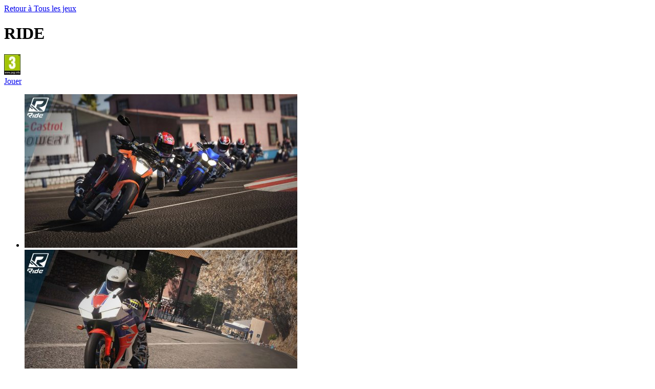

--- FILE ---
content_type: text/html; charset=UTF-8
request_url: https://tv.jeu.orange.fr/jeux/ride-CNT000001Y7Dja.html
body_size: 11582
content:
<!DOCTYPE html>
<html lang="fr">
<head>
    <meta name="robots" content="index, follow" />
<meta name="viewport" content="width=device-width, initial-scale=1, shrink-to-fit=no" />
<meta name="charset" content="UTF-8" />
<meta http-equiv="Content-Type" content="text/html; charset=UTF-8" />
<link rel="apple-touch-icon" href="https://umedia.cdn.s.woopic.com/jeutv/bundles/mfymedia/apple-touch-icon.png" sizes="180x180"  />
<link rel="apple-touch-icon" href="https://umedia.cdn.s.woopic.com/jeutv/bundles/mfymedia/apple-touch-icon-precomposed.png" sizes="180x180"  />
<link rel="icon" href="https://umedia.cdn.s.woopic.com/jeutv/bundles/mfymedia/favicon-32x32.png" type="image/png"  />
<link rel="icon" href="https://umedia.cdn.s.woopic.com/jeutv/bundles/mfymedia/favicon-16x16.png" type="image/png"  />
<link rel="mask-icon" href="https://umedia.cdn.s.woopic.com/jeutv/bundles/mfymedia/safari-pinned-tab.svg" color="#FF7900"  />
<meta name="msvalidate.01" content="5D5336A72635F62FA6B1B79A7B3507B2" />
<meta name="theme-color" content="#ffffff" />
<meta property="og:site_name" content="Orange Jeux" />
<meta name="orange-generated-date" content="2026-01-01 10:43:23" />
<meta name="orange-generated-timestamp" content="1767260603" />
<meta name="orange: sonde" content="8409ef4bdcac2bb71b3174c11dcf2fa2" />
<meta name="manifest" content="https://umedia.cdn.s.woopic.com/jeutv/build/images/site.780b4dd1.webmanifest" />
<link rel="shortcut icon" href="https://umedia.cdn.s.woopic.com/jeutv/bundles/mfymedia/favicon.ico"  />
<meta http-equiv="X-UA-Compatible" content="IE=edge" />
<meta property="og:title" content="RIDE" />
<meta name="subject" content="RIDE" />
<title>RIDE</title>
<meta property="twitter:title" content="RIDE" />
<meta property="og:description" content="Des motos produites par les plus grands constructeurs, des courses &agrave; couper le souffle et un voyage autour du monde vous transportant dans 15 lieux diff&eacute;rents... Vous trouverez tout cela et bien plus dans notre nouveau jeu vid&eacute;o: RIDE." />
<meta name="description" content="Des motos produites par les plus grands constructeurs, des courses &agrave; couper le souffle et un voyage autour du monde vous transportant dans 15 lieux diff&eacute;rents... Vous trouverez tout cela et bien plus dans notre nouveau jeu vid&eacute;o: RIDE." />
<meta property="twitter:description" content="Des motos produites par les plus grands constructeurs, des courses &agrave; couper le souffle et un voyage autour du monde vous transportant dans 15 lieux diff&eacute;rents... Vous trouverez tout cela et bien plus dans notre nouveau jeu vid&eacute;o: RIDE." />
<meta property="og:url" content="https://tv.jeu.orange.fr/jeux/ride-CNT000001Y7Dja.html" />
<meta name="url" content="https://tv.jeu.orange.fr/jeux/ride-CNT000001Y7Dja.html" />
<link rel="canonical" href="/jeux/ride-CNT000001Y7Dja.html"  />
<meta property="og:image" content="media://jeux/Jeux-TV-Web/132/c2c/5c6272f70ae694028ebfd87d4e/PlugInDigitalRIDE_gamecover_portrait_0-00-14.jpg" />
<meta property="og:image:alt" content="RIDE" />
<meta property="twitter:image" content="media://jeux/Jeux-TV-Web/132/c2c/5c6272f70ae694028ebfd87d4e/PlugInDigitalRIDE_gamecover_portrait_0-00-14.jpg" />
<meta property="twitter:image:alt" content="RIDE" />
<meta property="twitter:card" content="summary" />
<meta property="og:type" content="website" />


    <script>
        let zGifTime = new Object();
        zGifTime.start = (new Date()).getTime();
    </script>

    <link rel="stylesheet" href="https://umedia.cdn.s.woopic.com/jeutv/build/css/app.9c34077a.css">

    

                            <script>
    try {
                o_idzone = {"ACCESS_NETWORK":"","ACCOUNT_COST_CENTER":"","ACCOUNT_MULTIBAL":false,"ACCOUNT_NETWORK":"","ACCOUNT_OPTION_FFMV3":false,"ACCOUNT_OPTION_MCS":false,"ACCOUNT_OPTION_OCS":false,"ACCOUNT_OPTION_OO_MAIL":false,"ACCOUNT_OPTION_OO_PIM":false,"ACCOUNT_OPTION_ORANGE_OFFICE":false,"ACCOUNT_OPTION_QUAD":false,"ACCOUNT_OPTION_SPORT":false,"ACCOUNT_PRO":false,"ACCOUNT_SUBSCRIPTION_TYPE":null,"BACKEND_ENV":"prod","BROWSER_FAMILY":null,"BROWSER_MAJOR":null,"BROWSER_MINOR":null,"CADAP_VERSION":"22.1.1","CLIENT_ID":"SB1HKaBmnu1Ot35mggkAQZJu","CLIENT_ID_EXPIRATION_DATE":1782812604,"COMMON_ZIP_CODE":null,"COMPANY_SIREN":"","COMPANY_SIRET":"","COMPANY_TRADINGNAME":"","DEVICE_IS_ROBOT":false,"DEVICE_POLARIS":true,"DEVICE_TYPE":"desktop","HPIZ_VERSION":"3.26.0","IDENT_FORM_URL":"https://login.orange.fr/","MOBILE_COMMERCIAL_SEGMENT":"","MOBILE_NETWORK_TYPE":"","MOBILE_OFFER_TYPE":"","NETWORK_COUNTRY_CODE":"US","NETWORK_ISP_NAME":"Amazon.com","NETWORK_POOL":"","NETWORK_TYPE":"","OS_FAMILY":null,"OS_MAJOR":null,"OS_MINOR":null,"REQUEST_ID":"SB1HKaBmnu1Ot35mggkAQZJu","STB_LAST_CNX_AGE":null,"TECH_CACHE_INDICS":"FETCHED,SAVED","TECH_CONTRAH_INDICS":"FETCHED","TECH_CONTRAH_REQDUR":0,"TECH_CONTRAH_REQSTS":0,"TECH_CONTRAH_STATUS":1,"TECH_NET_INDICS":"V4","TECH_NET_STATUS":1,"TECH_PNS_INDICS":"PNS,CACHED","TECH_PNS_REQDUR":25549,"TECH_PNS_REQSTS":0,"TECH_PNS_STATUS":160,"TECH_RICE_INDICS":"","TECH_RICE_REQDUR":0,"TECH_RICE_REQSTS":0,"TECH_RICE_STATUS":0,"TECH_SIG_SIGTTL":30,"TECH_SIG_SIGVER":4,"TECH_SIG_STATUS":0,"TECH_SIU_INDICS":"","TECH_SIU_REQDUR":0,"TECH_SIU_REQSTS":412,"TECH_SIU_STATUS":0,"TECH_UPVP_REQDUR":null,"TECH_UPVP_REQSTS":null,"TECH_UPVS_REQDUR":null,"TECH_UPVS_REQSTS":null,"TECH_WSP_INDICS":"FETCHED","TECH_WSP_REQDUR":null,"TECH_WSP_REQSTS":412,"TECH_WSP_STATUS":1,"UAF_VERSION":"0.4.0","USER_AVATAR_TINY_PICTURE_URL":"https://proxymedia.woopic.com/api/v1/images/1211%2Favatars%2F0.png","USER_BDP_ALLOWED":null,"USER_BDP_DISPLAY":null,"USER_BIMOBILE_TAGPRO":null,"USER_BIRTHDAY":null,"USER_CITY_NAME":null,"USER_CONSENT_CMP":"{\"c1\":1,\"c2\":1,\"c3\":1,\"c4\":1,\"c5\":1,\"c6\":1,\"c7\":1,\"c8\":1,\"c9\":1,\"c10\":1,\"c11\":1,\"c12\":1,\"c13\":1,\"c14\":1,\"c15\":1,\"c16\":1,\"c17\":1,\"c18\":1,\"c19\":1,\"c20\":1,\"c21\":1,\"c22\":1,\"c23\":1,\"c24\":1,\"c25\":1,\"c26\":1,\"c27\":1,\"c28\":1,\"c29\":1,\"c30\":1,\"c31\":1,\"c32\":1}","USER_COOKIE_CONSENT":null,"USER_DEFINED_MSISDN":null,"USER_EXTERNAL_ID_HASH":"","USER_FIRST_NAME":"","USER_FIRST_NAME2":"","USER_FULL_NAME":"","USER_GENDER":null,"USER_IDENT_CONTEXT":0,"USER_IDENT_LEVEL":"NONE","USER_IDENT_METHOD":0,"USER_IDENT_PROVIDER":"","USER_IDENT_TYPE":"","USER_IN8_ALT_SITE":false,"USER_IN8_SWITCHED":false,"USER_IS_FUT":1,"USER_IS_IUS":false,"USER_IS_MUS":false,"USER_IUR":null,"USER_LAST_NAME":"","USER_LAST_NAME2":"","USER_M6":false,"USER_MAIL_ACCESS":false,"USER_MAIL_ADDRESS":"","USER_MAIL_NB":0,"USER_MAIL_STATUS":0,"USER_MMS_NB":0,"USER_MSISDN":"","USER_MSISDN_HASH":"","USER_MUR":null,"USER_OOPS_APP":null,"USER_OPEN":0,"USER_OPTION_TV_FIBRE":false,"USER_OPTION_TV_SAT":false,"USER_OPTION_TV_SAT_DOM":false,"USER_OPTION_TV_XDSL":false,"USER_OPTION_TV_ZNE":false,"USER_OPTION_TV_ZNE_DUO":false,"USER_OPUS_IRD":null,"USER_ORANGE_CARAIBE_CONVERGENT":false,"USER_ORANGE_CARAIBE_MOBILE":false,"USER_ORANGE_CARAIBE_SOSH":false,"USER_OSDAT_EXTRA":"","USER_PRINCIPAL":false,"USER_PRO":false,"USER_PROPME":null,"USER_QUAD":0,"USER_SEGMENT":null,"USER_SEGMENT_JSON":null,"USER_SMS_NB":0,"USER_SOSH":false,"USER_ST_B":null,"USER_TV_ADS_PROFILE":"{}","USER_ZIP_CODE":null};
    } catch (e) {
        o_idzone = {};
    }
</script>

            
    <title></title>

    <script>
        if (typeof o_idzone === "undefined") {
            var o_idzone = {};
        }
    </script>

    <script type="text/javascript">
    var o_confCommon = {
    "oneIMode": true,
    "typeEnv": "prod",
    "genericHeader": {
        "theme": "light"
    },
    "mobile": {
        "dropDownIcon": true,
        "searchIcon": true
    },
    "domainUrl": "https:\/\/tv.jeu.orange.fr\/",
    "domainRef": "jeux",
    "footer": {
        "id": "media-footer",
        "sitemapZone": true
    },
    "tracking": {
        "Tealium": {
            "idBased": true
        }
    }
}
</script>

    <script type="text/javascript" src="https://c.woopic.com/libs/common/o_load_responsive.js"></script>

    <script>
        var c_userid = ((o_idzone.ACCOUNT_MULTIBAL && o_idzone.USER_IDENT_LEVEL == "PARTIAL") || o_idzone.USER_IDENT_LEVEL == "NONE" || o_idzone.USER_IDENT_LEVEL == null || o_idzone.USER_IDENT_LEVEL == "");
        var o_data = {
            "domaine": "jeu-tv",
            "univers_affichage": "accueil",
            "sous_univers": "",
            "source_contenu": "",
            "titre_page": document.title,
            "type_page": "",
            "client_log": c_userid ? "Authentifie" : "Anonyme",
            "canal": "Web",
            "id_tracking": "CFLo5I2g"
        };
    </script>
    <script src="https://umedia.cdn.s.woopic.com/jeutv/build/runtime.7387f1c8.js" defer></script><script src="https://umedia.cdn.s.woopic.com/jeutv/build/764.14d13e94.js" defer></script><script src="https://umedia.cdn.s.woopic.com/jeutv/build/js/app.0f129976.js" defer></script>
    <script src="https://tools.cdn.woopic.com/pvp/js/pvp-min.js"></script>

                        
    
                
            <script type="application/ld+json">
            [     {
        "@context": "https://schema.org",
        "@type": "Organization",
        "name": "Orange France",
        "alternateName": "Orange",
        "logo": "https://c.woopic.com/logo-orange.png",
        "url": "https://www.orange.fr",
        "contactPoint": [
                {
                "@type": "ContactPoint",
                "telephone": "(+33) 3900",
                "contactType": "customer support",
                "areaServed": "FR",
                "availableLanguage": "French"
                }
            ],
        "sameAs": [
            "https://plus.google.com/u/0/+OrangeFrance",
            "https://twitter.com/orange_france",
            "https://fr-fr.facebook.com/Orange.France",
            "https://www.instagram.com/orange_france/?hl=fr",
            "https://www.linkedin.com/company/orange-france",
            "https://www.youtube.com/user/OrangeFr",
            "https://fr.pinterest.com/orangefrance/",
            "https://twitter.com/orange_conseil"
        ],
        "potentialAction": {
            "@type": "SearchAction",
            "target": "https://lemoteur.orange.fr/?kw={search_term}&bhv=web_fr&module=orange&target=orange",
            "query-input": "required name=search_term"
        }
    }
,         {
        "@context": "https://schema.org",
        "@type": "VideoGame",
        "name": "RIDE",
        "gamePlatform": ["ihd92","mib4","stellar","manhattan","htmlclient","android"],
        "url": "https://tv.jeu.orange.fr/jeux/ride-CNT000001Y7Dja.html",
        "image": "//media3.woopic.com/api/v1/images/2580%2Fjeux%2FJeux-TV-Web%2F132%2Fc2c%2F5c6272f70ae694028ebfd87d4e%2FPlugInDigitalRIDE_gamecover_portrait_0-00-14.jpg?quality=85&saveas=webp&saveasquality=70&format=187x250&facedetect=1",
        "description": "Des motos produites par les plus grands constructeurs, des courses à couper le souffle et un voyage autour du monde vous transportant dans 15 lieux différents... Vous trouverez tout cela et bien plus dans notre nouveau jeu vidéo: RIDE.",
        "inLanguage": "Français",
        "aggregateRating": {
            "@type": "AggregateRating",
            "ratingValue": "3.8",
            "ratingCount": "55"
        },
        "author": {
            "@type": "Organization",
            "name": "Plug In Digital"
        },
        "datePublished": "2016-07-26T00:00:00+02:00",
        "genre": ["Course","Les jeux du Pass"],
        "audience": {
            "@type": "PeopleAudience",
            "suggestedMinAge": "3"
        },
        "numberOfPlayers": {
            "@type": "QuantitativeValue",
            "value": "Single Player Multiplayer LAN "
        }
    }
 ]
        </script>
    </head>

<body id="isMobileVar" data-is-mobile="" data-is-tablet="">
<main>
                                    <div class="site-width">
        <div class="container-fluid">
                        <div class="mt-1 mt-lg-2">
                <a href="/jeux"
                    class="o-link-arrow back mb-1 mb-md-2"
                    data-oevent-category="tous_les_jeux" data-oevent-action="retour_a_tous_les_jeux" data-oevent-label="/jeux"
                >
                        Retour à Tous les jeux
                </a>
            </div>
            <div class="row">
                <div class="col-12 d-block d-md-none">
                                        <div class="col-12"><div class="d-flex mb-0">
    <h1 class="mb-1">RIDE</h1>
    


    
    
        
            
                    
        
        
    
    <picture id="atm-02ff569b62634917a7ca9566b02bba8f" class="a__picture  ">
        
        <img  src="//media2.woopic.com/api/v1/images/2571%2Fjeutv%2Fbuild%2Fstatic%2Fmockup%2Fpegi3.png?quality=85&amp;saveas=webp&amp;saveasquality=70&amp;facedetect=1" alt=""
                          class=" media-pegi-small  pl-1              "
                                  />
    </picture>
    </div>
</div>

                                        <div class="col-12 mb-1 d-flex">
                        



        
            
        
                        
                            
        
    <a href="https://webapp.jeu.orange.fr/?caseName=GamePage&amp;gameID=PlugInDigitalRIDE&amp;from=acc-digital_jeuxtv_fichejeu_btn-jouer"
                     id="atm-63d7f54a6518494e9cd9c27b8136813a"
       class="a__link btn btn-secondary mx-auto w-100"
                                                    data-oevent-category="page_fiche_jeu_tv_jeu_orange"
                                                            data-oevent-action="jouer"
                                                            data-oevent-label="https://webapp.jeu.orange.fr/"
                                                >
                     Jouer
                  </a>

                    </div>
                </div>
                                <div class="col-12 col-md-4">


        
                                                                                                                                                                                                                                                                                                                    <div class="media-game-slider mb-1">
         

        
        
                                
                                                        
        
        
        
                        
        
        
            
    <div class="ob1-carrousel swiper swiper-container media-swiper-slideshow"
         id="org-d762b0f0418f4ff884c03ea3230f383c"
         tabindex="-1"
    >
        <ul class="swiper-wrapper">
                                                                            <li class="swiper-slide h-auto" tabindex="-1">
                    


    
    
        
            
                    
        
        
    
    <picture id="atm-3fdf1cd79358449383721af24abcacb9" class="a__picture w-100 h-100  ">
                                                                    
                                <source                         srcset="//media1.woopic.com/api/v1/images/2580%2Fjeux%2FJeux-TV-Web%2F400%2Ff87%2Fe8fb3ecf33d467411f619e852e%2FPlugInDigitalRIDE_PlugInDigitalRIDE_screen_1280x720_FR_01_0-00-14.jpg?format=533x300&amp;facedetect=1&amp;quality=85"                        media="(min-width: 960px)"
                />
                                                            
                                <source                         srcset="//media1.woopic.com/api/v1/images/2580%2Fjeux%2FJeux-TV-Web%2F400%2Ff87%2Fe8fb3ecf33d467411f619e852e%2FPlugInDigitalRIDE_PlugInDigitalRIDE_screen_1280x720_FR_01_0-00-14.jpg?format=900x506&amp;facedetect=1&amp;quality=85"                        media="(min-width: 736px)"
                />
                                                            
                                <source                         srcset="//media1.woopic.com/api/v1/images/2580%2Fjeux%2FJeux-TV-Web%2F400%2Ff87%2Fe8fb3ecf33d467411f619e852e%2FPlugInDigitalRIDE_PlugInDigitalRIDE_screen_1280x720_FR_01_0-00-14.jpg?format=703x395&amp;facedetect=1&amp;quality=85"                        media="(min-width: 320px)"
                />
                    
        <img  src="//media1.woopic.com/api/v1/images/2580%2Fjeux%2FJeux-TV-Web%2F400%2Ff87%2Fe8fb3ecf33d467411f619e852e%2FPlugInDigitalRIDE_PlugInDigitalRIDE_screen_1280x720_FR_01_0-00-14.jpg?facedetect=1&amp;quality=85" alt=""
                          class=" w-100  h-100              "
                                  />
    </picture>
                    </li>
                                                                            <li class="swiper-slide h-auto" tabindex="-1">
                    


    
    
        
            
                    
        
        
    
    <picture id="atm-1460b8bd193946eb98d2c906e1d4e2ed" class="a__picture w-100 h-100  ">
                                                                    
                                <source                         srcset="//media2.woopic.com/api/v1/images/2580%2Fjeux%2FJeux-TV-Web%2F8c8%2F5ec%2F56bac4811caae7c1f0116f01d4%2FPlugInDigitalRIDE_PlugInDigitalRIDE_screen_1280x720_FR_02_0-00-14.jpg?format=533x300&amp;facedetect=1&amp;quality=85"                        media="(min-width: 960px)"
                />
                                                            
                                <source                         srcset="//media2.woopic.com/api/v1/images/2580%2Fjeux%2FJeux-TV-Web%2F8c8%2F5ec%2F56bac4811caae7c1f0116f01d4%2FPlugInDigitalRIDE_PlugInDigitalRIDE_screen_1280x720_FR_02_0-00-14.jpg?format=900x506&amp;facedetect=1&amp;quality=85"                        media="(min-width: 736px)"
                />
                                                            
                                <source                         srcset="//media2.woopic.com/api/v1/images/2580%2Fjeux%2FJeux-TV-Web%2F8c8%2F5ec%2F56bac4811caae7c1f0116f01d4%2FPlugInDigitalRIDE_PlugInDigitalRIDE_screen_1280x720_FR_02_0-00-14.jpg?format=703x395&amp;facedetect=1&amp;quality=85"                        media="(min-width: 320px)"
                />
                    
        <img  src="//media2.woopic.com/api/v1/images/2580%2Fjeux%2FJeux-TV-Web%2F8c8%2F5ec%2F56bac4811caae7c1f0116f01d4%2FPlugInDigitalRIDE_PlugInDigitalRIDE_screen_1280x720_FR_02_0-00-14.jpg?facedetect=1&amp;quality=85" alt=""
                          class=" w-100  h-100              "
                                  />
    </picture>
                    </li>
                                                                            <li class="swiper-slide h-auto" tabindex="-1">
                    


    
    
        
            
                    
        
        
    
    <picture id="atm-e499b8477172431caa9670ef2a5ce3d1" class="a__picture w-100 h-100  ">
                                                                    
                                <source                         srcset="//media3.woopic.com/api/v1/images/2580%2Fjeux%2FJeux-TV-Web%2F62e%2F123%2F70ef77a2954f0695dbbe84f2f4%2FPlugInDigitalRIDE_PlugInDigitalRIDE_screen_1280x720_FR_03_0-00-14.jpg?format=533x300&amp;facedetect=1&amp;quality=85"                        media="(min-width: 960px)"
                />
                                                            
                                <source                         srcset="//media3.woopic.com/api/v1/images/2580%2Fjeux%2FJeux-TV-Web%2F62e%2F123%2F70ef77a2954f0695dbbe84f2f4%2FPlugInDigitalRIDE_PlugInDigitalRIDE_screen_1280x720_FR_03_0-00-14.jpg?format=900x506&amp;facedetect=1&amp;quality=85"                        media="(min-width: 736px)"
                />
                                                            
                                <source                         srcset="//media3.woopic.com/api/v1/images/2580%2Fjeux%2FJeux-TV-Web%2F62e%2F123%2F70ef77a2954f0695dbbe84f2f4%2FPlugInDigitalRIDE_PlugInDigitalRIDE_screen_1280x720_FR_03_0-00-14.jpg?format=703x395&amp;facedetect=1&amp;quality=85"                        media="(min-width: 320px)"
                />
                    
        <img  src="//media3.woopic.com/api/v1/images/2580%2Fjeux%2FJeux-TV-Web%2F62e%2F123%2F70ef77a2954f0695dbbe84f2f4%2FPlugInDigitalRIDE_PlugInDigitalRIDE_screen_1280x720_FR_03_0-00-14.jpg?facedetect=1&amp;quality=85" alt=""
                          class=" w-100  h-100              "
                                  />
    </picture>
                    </li>
                                                                            <li class="swiper-slide h-auto" tabindex="-1">
                    


    
    
        
            
                    
        
        
    
    <picture id="atm-f5ff4831843249218022e6eb287347d4" class="a__picture w-100 h-100  ">
                                                                    
                                <source                         srcset="//media3.woopic.com/api/v1/images/2580%2Fjeux%2FJeux-TV-Web%2F8a9%2Fd1a%2F7426b73b635fb7b317965b3d15%2FPlugInDigitalRIDE_PlugInDigitalRIDE_screen_1280x720_FR_04_0-00-14.jpg?format=533x300&amp;facedetect=1&amp;quality=85"                        media="(min-width: 960px)"
                />
                                                            
                                <source                         srcset="//media3.woopic.com/api/v1/images/2580%2Fjeux%2FJeux-TV-Web%2F8a9%2Fd1a%2F7426b73b635fb7b317965b3d15%2FPlugInDigitalRIDE_PlugInDigitalRIDE_screen_1280x720_FR_04_0-00-14.jpg?format=900x506&amp;facedetect=1&amp;quality=85"                        media="(min-width: 736px)"
                />
                                                            
                                <source                         srcset="//media3.woopic.com/api/v1/images/2580%2Fjeux%2FJeux-TV-Web%2F8a9%2Fd1a%2F7426b73b635fb7b317965b3d15%2FPlugInDigitalRIDE_PlugInDigitalRIDE_screen_1280x720_FR_04_0-00-14.jpg?format=703x395&amp;facedetect=1&amp;quality=85"                        media="(min-width: 320px)"
                />
                    
        <img  src="//media3.woopic.com/api/v1/images/2580%2Fjeux%2FJeux-TV-Web%2F8a9%2Fd1a%2F7426b73b635fb7b317965b3d15%2FPlugInDigitalRIDE_PlugInDigitalRIDE_screen_1280x720_FR_04_0-00-14.jpg?facedetect=1&amp;quality=85" alt=""
                          class=" w-100  h-100              "
                                  />
    </picture>
                    </li>
                                                                            <li class="swiper-slide h-auto" tabindex="-1">
                    


    
    
        
            
                    
        
        
    
    <picture id="atm-c9b162bc3d9c459c8ab130680c96c355" class="a__picture w-100 h-100  ">
                                                                    
                                <source                         srcset="//media1.woopic.com/api/v1/images/2580%2Fjeux%2FJeux-TV-Web%2F6c0%2Fa1c%2F8b132098289300cb011137a4b5%2FPlugInDigitalRIDE_PlugInDigitalRIDE_screen_1280x720_FR_05_0-00-14.jpg?format=533x300&amp;facedetect=1&amp;quality=85"                        media="(min-width: 960px)"
                />
                                                            
                                <source                         srcset="//media1.woopic.com/api/v1/images/2580%2Fjeux%2FJeux-TV-Web%2F6c0%2Fa1c%2F8b132098289300cb011137a4b5%2FPlugInDigitalRIDE_PlugInDigitalRIDE_screen_1280x720_FR_05_0-00-14.jpg?format=900x506&amp;facedetect=1&amp;quality=85"                        media="(min-width: 736px)"
                />
                                                            
                                <source                         srcset="//media1.woopic.com/api/v1/images/2580%2Fjeux%2FJeux-TV-Web%2F6c0%2Fa1c%2F8b132098289300cb011137a4b5%2FPlugInDigitalRIDE_PlugInDigitalRIDE_screen_1280x720_FR_05_0-00-14.jpg?format=703x395&amp;facedetect=1&amp;quality=85"                        media="(min-width: 320px)"
                />
                    
        <img  src="//media1.woopic.com/api/v1/images/2580%2Fjeux%2FJeux-TV-Web%2F6c0%2Fa1c%2F8b132098289300cb011137a4b5%2FPlugInDigitalRIDE_PlugInDigitalRIDE_screen_1280x720_FR_05_0-00-14.jpg?facedetect=1&amp;quality=85" alt=""
                          class=" w-100  h-100              "
                                  />
    </picture>
                    </li>
                    </ul>
                                                <ol class="swiper-pagination ob1-page-indicator ob1-page-indicator-neutral"
                    aria-hidden="true"></ol>
                    
        <button  type="button"  class="swiper-button-prev d-none d-md-block"
                title="Précédent" tabindex=0
                >
                <span class="sr-only">Précédent</span>
        </button>
        <button  type="button"  class="swiper-button-next d-none d-md-block"
                title="Suivant" tabindex=0
                >
                <span class="sr-only">Suivant</span>
        </button>
    </div>

         

        
        
                                
                                                        
        
        
        
                        
        
        
            
    <div class="ob1-carrousel swiper swiper-container media-swiper-thumbnails"
         id="org-a3b0d62dd677454b892a91bf7c9242a6"
         tabindex="-1"
    >
        <ul class="swiper-wrapper">
                                                                            <li class="swiper-slide h-auto" tabindex="-1">
                    


    
    
        
            
                    
        
        
    
    <picture id="atm-3388c3ec67884c3ab8633993de28fafc" class="a__picture w-100 h-100  ">
                                                                    
                                <source                         srcset="//media1.woopic.com/api/v1/images/2580%2Fjeux%2FJeux-TV-Web%2F400%2Ff87%2Fe8fb3ecf33d467411f619e852e%2FPlugInDigitalRIDE_PlugInDigitalRIDE_screen_1280x720_FR_01_0-00-14.jpg?format=150x101&amp;facedetect=1&amp;quality=85"                        media="(min-width: 1200px)"
                />
                                                            
                                <source                         srcset="//media1.woopic.com/api/v1/images/2580%2Fjeux%2FJeux-TV-Web%2F400%2Ff87%2Fe8fb3ecf33d467411f619e852e%2FPlugInDigitalRIDE_PlugInDigitalRIDE_screen_1280x720_FR_01_0-00-14.jpg?format=285x193&amp;facedetect=1&amp;quality=85"                        media="(min-width: 320px)"
                />
                    
        <img  src="//media1.woopic.com/api/v1/images/2580%2Fjeux%2FJeux-TV-Web%2F400%2Ff87%2Fe8fb3ecf33d467411f619e852e%2FPlugInDigitalRIDE_PlugInDigitalRIDE_screen_1280x720_FR_01_0-00-14.jpg?facedetect=1&amp;quality=85" alt=""
                          class=" w-100  h-100              "
                                  />
    </picture>
                    </li>
                                                                            <li class="swiper-slide h-auto" tabindex="-1">
                    


    
    
        
            
                    
        
        
    
    <picture id="atm-7dcebba212ef48a489fa20e5d3d9856a" class="a__picture w-100 h-100  ">
                                                                    
                                <source                         srcset="//media2.woopic.com/api/v1/images/2580%2Fjeux%2FJeux-TV-Web%2F8c8%2F5ec%2F56bac4811caae7c1f0116f01d4%2FPlugInDigitalRIDE_PlugInDigitalRIDE_screen_1280x720_FR_02_0-00-14.jpg?format=150x101&amp;facedetect=1&amp;quality=85"                        media="(min-width: 1200px)"
                />
                                                            
                                <source                         srcset="//media2.woopic.com/api/v1/images/2580%2Fjeux%2FJeux-TV-Web%2F8c8%2F5ec%2F56bac4811caae7c1f0116f01d4%2FPlugInDigitalRIDE_PlugInDigitalRIDE_screen_1280x720_FR_02_0-00-14.jpg?format=285x193&amp;facedetect=1&amp;quality=85"                        media="(min-width: 320px)"
                />
                    
        <img  src="//media2.woopic.com/api/v1/images/2580%2Fjeux%2FJeux-TV-Web%2F8c8%2F5ec%2F56bac4811caae7c1f0116f01d4%2FPlugInDigitalRIDE_PlugInDigitalRIDE_screen_1280x720_FR_02_0-00-14.jpg?facedetect=1&amp;quality=85" alt=""
                          class=" w-100  h-100              "
                                  />
    </picture>
                    </li>
                                                                            <li class="swiper-slide h-auto" tabindex="-1">
                    


    
    
        
            
                    
        
        
    
    <picture id="atm-35740e2f45514745b1cbe41683a9beb5" class="a__picture w-100 h-100  ">
                                                                    
                                <source                         srcset="//media3.woopic.com/api/v1/images/2580%2Fjeux%2FJeux-TV-Web%2F62e%2F123%2F70ef77a2954f0695dbbe84f2f4%2FPlugInDigitalRIDE_PlugInDigitalRIDE_screen_1280x720_FR_03_0-00-14.jpg?format=150x101&amp;facedetect=1&amp;quality=85"                        media="(min-width: 1200px)"
                />
                                                            
                                <source                         srcset="//media3.woopic.com/api/v1/images/2580%2Fjeux%2FJeux-TV-Web%2F62e%2F123%2F70ef77a2954f0695dbbe84f2f4%2FPlugInDigitalRIDE_PlugInDigitalRIDE_screen_1280x720_FR_03_0-00-14.jpg?format=285x193&amp;facedetect=1&amp;quality=85"                        media="(min-width: 320px)"
                />
                    
        <img  src="//media3.woopic.com/api/v1/images/2580%2Fjeux%2FJeux-TV-Web%2F62e%2F123%2F70ef77a2954f0695dbbe84f2f4%2FPlugInDigitalRIDE_PlugInDigitalRIDE_screen_1280x720_FR_03_0-00-14.jpg?facedetect=1&amp;quality=85" alt=""
                          class=" w-100  h-100              "
                                  />
    </picture>
                    </li>
                                                                            <li class="swiper-slide h-auto" tabindex="-1">
                    


    
    
        
            
                    
        
        
    
    <picture id="atm-2849d7c5d6214211b19aa94f842b7df5" class="a__picture w-100 h-100  ">
                                                                    
                                <source                         srcset="//media3.woopic.com/api/v1/images/2580%2Fjeux%2FJeux-TV-Web%2F8a9%2Fd1a%2F7426b73b635fb7b317965b3d15%2FPlugInDigitalRIDE_PlugInDigitalRIDE_screen_1280x720_FR_04_0-00-14.jpg?format=150x101&amp;facedetect=1&amp;quality=85"                        media="(min-width: 1200px)"
                />
                                                            
                                <source                         srcset="//media3.woopic.com/api/v1/images/2580%2Fjeux%2FJeux-TV-Web%2F8a9%2Fd1a%2F7426b73b635fb7b317965b3d15%2FPlugInDigitalRIDE_PlugInDigitalRIDE_screen_1280x720_FR_04_0-00-14.jpg?format=285x193&amp;facedetect=1&amp;quality=85"                        media="(min-width: 320px)"
                />
                    
        <img  src="//media3.woopic.com/api/v1/images/2580%2Fjeux%2FJeux-TV-Web%2F8a9%2Fd1a%2F7426b73b635fb7b317965b3d15%2FPlugInDigitalRIDE_PlugInDigitalRIDE_screen_1280x720_FR_04_0-00-14.jpg?facedetect=1&amp;quality=85" alt=""
                          class=" w-100  h-100              "
                                  />
    </picture>
                    </li>
                                                                            <li class="swiper-slide h-auto" tabindex="-1">
                    


    
    
        
            
                    
        
        
    
    <picture id="atm-14c750d12d19428fb576b0df8668bb5f" class="a__picture w-100 h-100  ">
                                                                    
                                <source                         srcset="//media1.woopic.com/api/v1/images/2580%2Fjeux%2FJeux-TV-Web%2F6c0%2Fa1c%2F8b132098289300cb011137a4b5%2FPlugInDigitalRIDE_PlugInDigitalRIDE_screen_1280x720_FR_05_0-00-14.jpg?format=150x101&amp;facedetect=1&amp;quality=85"                        media="(min-width: 1200px)"
                />
                                                            
                                <source                         srcset="//media1.woopic.com/api/v1/images/2580%2Fjeux%2FJeux-TV-Web%2F6c0%2Fa1c%2F8b132098289300cb011137a4b5%2FPlugInDigitalRIDE_PlugInDigitalRIDE_screen_1280x720_FR_05_0-00-14.jpg?format=285x193&amp;facedetect=1&amp;quality=85"                        media="(min-width: 320px)"
                />
                    
        <img  src="//media1.woopic.com/api/v1/images/2580%2Fjeux%2FJeux-TV-Web%2F6c0%2Fa1c%2F8b132098289300cb011137a4b5%2FPlugInDigitalRIDE_PlugInDigitalRIDE_screen_1280x720_FR_05_0-00-14.jpg?facedetect=1&amp;quality=85" alt=""
                          class=" w-100  h-100              "
                                  />
    </picture>
                    </li>
                    </ul>
                                                <ol class="swiper-pagination ob1-page-indicator ob1-page-indicator-neutral"
                    aria-hidden="true"></ol>
                    
        <button  type="button"  class="swiper-button-prev d-none"
                title="Précédent" tabindex=0
                >
                <span class="sr-only">Précédent</span>
        </button>
        <button  type="button"  class="swiper-button-next d-none"
                title="Suivant" tabindex=0
                >
                <span class="sr-only">Suivant</span>
        </button>
    </div>
    </div>
</div>
                <div class="col-12 col-md-8">
                    <div class="d-none d-md-block">
                                                <div class="d-flex mb-0">
    <h1 class="mb-1">RIDE</h1>
    


    
    
        
            
                    
        
        
    
    <picture id="atm-6cfc3079956b4ea382b33a760d4dbfcc" class="a__picture  ">
        
        <img  src="//media2.woopic.com/api/v1/images/2571%2Fjeutv%2Fbuild%2Fstatic%2Fmockup%2Fpegi3.png?quality=85&amp;saveas=webp&amp;saveasquality=70&amp;facedetect=1" alt=""
                          class=" media-pegi-small  pl-1              "
                                  />
    </picture>
    </div>
                    </div>
                                         

        
        
        
            
        
        
        
        
    <div class="m__rating ob1-rating"
         id="mol-1565e90e8fd44094ad20beab34e16c20"
                      >
                    


        
        
        
        
    
        
    <span class="a__rating-stars ob1-stars"
          data-rating="4"
                                                                aria-hidden="true"
                                          >
	</span>
                        <span class="a__rating-score ob1-score">
    <span class="sr-only">Note 4 sur 5</span>
</span>
                    


            
            
        
        
	    
        
	<span class="a__rating-vote ob1-rating-label ob1-score"
          id="atm-12abfa8654db49b4a5267ab4c057a974"
                        >
        55 votes
	</span>
            </div>

    <p class="py-0 my-1 text-mw">WORLD TOUR: </p>
    <p class="py-0 my-1 text-mw">Le World Tour est le principal mode de jeu de RIDE. Vous pouvez participer à différents Festivals dans le monde entier et choisir votre catégorie : Superbike 1000, Supersport 600, Championnats historiques, etc.</p>
    <p class="py-0 my-1 text-mw">MOTOS: </p>
    <p class="py-0 my-1 text-mw">Choisissez parmi les plus belles motos contemporaines et les modèles qui ont fait l'histoire de la moto, avec des machines produites par 14 des plus grands constructeurs au monde. Il y a plus de 100 motos dans RIDE, allant de 250 à 1 299 cc, toutes produites entre 1987 et aujourd'hui.</p>
    <p class="py-0 my-1 text-mw">PERSONNALISATION: </p>
    <p class="py-0 my-1 text-mw">RIDE vous permet de choisir parmi de nombreux vêtements créés par les grands noms du secteur et de personnaliser votre pilote de la tête aux pieds. Choisissez parmi 100 vêtements et 400 couleurs.</p>
    <p class="py-0 my-1 text-mw">PISTES: </p>
    <p class="py-0 my-1 text-mw">RIDE propose 15 circuits différents sur les lieux des Festivals du World Tour.</p>
<p class="py-0 my-1 text-mw">Editeur : Plug In Digital</p>
<p class="py-0 my-1 text-mw">Langue : Français</p>
                    <div class="d-none d-md-block">
                                            <div class="mt-3 mb-1 mb-md-0">
                            



        
            
        
                        
                            
        
    <a href="https://webapp.jeu.orange.fr/?caseName=GamePage&amp;gameID=PlugInDigitalRIDE&amp;from=acc-digital_jeuxtv_fichejeu_btn-jouer"
                     id="atm-e8e5f0539a70438caa8426977df6aba7"
       class="a__link btn btn-secondary"
                                                    data-oevent-category="page_fiche_jeu_tv_jeu_orange"
                                                            data-oevent-action="jouer"
                                                            data-oevent-label="https://webapp.jeu.orange.fr/"
                                                >
                     Jouer
                  </a>

                        </div>
                    </div>
                </div>
            </div>
            
                <div class="d-flex mt-1 mt-md-3 mt-lg-4">
        <h2 class="h3 no-signature mb-0">Suggestions</h2>
        <a href="/jeux" class="o-link-arrow ml-auto small align-self-center">Voir tout</a>
    </div>
        

        
                                                                                                                                                                                                                                                                                                                                                                                                                                                                                                                                                                                                                                                                                                                                                    
     

        
        
                                
                                                        
        
        
        
                        
        
        
            
    <div class="ob1-carrousel swiper swiper-container media-carrousel-strip"
         id="org-49866d5dfc7a4d3191a8f7a2313d3898"
         tabindex="-1"
    >
        <ul class="swiper-wrapper">
                                                                            <li class="swiper-slide my-1" tabindex="-1">
                    







        
                            <a href="https://tv.jeu.orange.fr/jeux/transformers-CNT000002laOTV.html"
           title="TRANSFORMERS: Galactic Trials"
           class="ob1-card  d-flex  flex-column  h-100  border-0  ob1-card-multiple " id="org-3fb501cbd0e242758829ee4f51628cc8"
                              >
        
                

        
        
            
        
        
        
        
    <div class="item overflow-hidden "
         id="org-7b150c05261c4d6f9aa1c4cad2c77486"
                      >
                    


    
                        
        
            
                    
        
        
    
    <picture id="atm-f52a0750abb54ae0bf3a2df64e901231" class="a__picture  ">
                                                                    
                                                                                        <source srcset="//media2.woopic.com/api/v1/images/2580%2Fjeux%2FJeux-TV-Web%2F7e9%2Fa92%2F399a7334d3dc6eec2bcefba13c%2FOutrightGamesTransformersGT_gamecover_portrait_0-00-06.jpg?quality=85&amp;saveas=webp&amp;saveasquality=70&amp;blur=5&amp;format=236x315&amp;facedetect=1" data-srcset="//media2.woopic.com/api/v1/images/2580%2Fjeux%2FJeux-TV-Web%2F7e9%2Fa92%2F399a7334d3dc6eec2bcefba13c%2FOutrightGamesTransformersGT_gamecover_portrait_0-00-06.jpg?quality=85&amp;saveas=webp&amp;saveasquality=70&amp;format=236x315&amp;facedetect=1"                                                media="(min-width: 1200px)"
                />
                                                            
                                                                                        <source srcset="//media2.woopic.com/api/v1/images/2580%2Fjeux%2FJeux-TV-Web%2F7e9%2Fa92%2F399a7334d3dc6eec2bcefba13c%2FOutrightGamesTransformersGT_gamecover_portrait_0-00-06.jpg?quality=85&amp;saveas=webp&amp;saveasquality=70&amp;blur=5&amp;format=187x250&amp;facedetect=1" data-srcset="//media2.woopic.com/api/v1/images/2580%2Fjeux%2FJeux-TV-Web%2F7e9%2Fa92%2F399a7334d3dc6eec2bcefba13c%2FOutrightGamesTransformersGT_gamecover_portrait_0-00-06.jpg?quality=85&amp;saveas=webp&amp;saveasquality=70&amp;format=187x250&amp;facedetect=1"                                                media="(min-width: 960px)"
                />
                                                            
                                                                                        <source srcset="//media2.woopic.com/api/v1/images/2580%2Fjeux%2FJeux-TV-Web%2F7e9%2Fa92%2F399a7334d3dc6eec2bcefba13c%2FOutrightGamesTransformersGT_gamecover_portrait_0-00-06.jpg?quality=85&amp;saveas=webp&amp;saveasquality=70&amp;blur=5&amp;format=191x255&amp;facedetect=1" data-srcset="//media2.woopic.com/api/v1/images/2580%2Fjeux%2FJeux-TV-Web%2F7e9%2Fa92%2F399a7334d3dc6eec2bcefba13c%2FOutrightGamesTransformersGT_gamecover_portrait_0-00-06.jpg?quality=85&amp;saveas=webp&amp;saveasquality=70&amp;format=191x255&amp;facedetect=1"                                                media="(min-width: 736px)"
                />
                                                            
                                                                                        <source srcset="//media2.woopic.com/api/v1/images/2580%2Fjeux%2FJeux-TV-Web%2F7e9%2Fa92%2F399a7334d3dc6eec2bcefba13c%2FOutrightGamesTransformersGT_gamecover_portrait_0-00-06.jpg?quality=85&amp;saveas=webp&amp;saveasquality=70&amp;blur=5&amp;format=207x277&amp;facedetect=1" data-srcset="//media2.woopic.com/api/v1/images/2580%2Fjeux%2FJeux-TV-Web%2F7e9%2Fa92%2F399a7334d3dc6eec2bcefba13c%2FOutrightGamesTransformersGT_gamecover_portrait_0-00-06.jpg?quality=85&amp;saveas=webp&amp;saveasquality=70&amp;format=207x277&amp;facedetect=1"                                                media="(min-width: 480px)"
                />
                                                            
                                                                                        <source srcset="//media2.woopic.com/api/v1/images/2580%2Fjeux%2FJeux-TV-Web%2F7e9%2Fa92%2F399a7334d3dc6eec2bcefba13c%2FOutrightGamesTransformersGT_gamecover_portrait_0-00-06.jpg?quality=85&amp;saveas=webp&amp;saveasquality=70&amp;blur=5&amp;format=205x274&amp;facedetect=1" data-srcset="//media2.woopic.com/api/v1/images/2580%2Fjeux%2FJeux-TV-Web%2F7e9%2Fa92%2F399a7334d3dc6eec2bcefba13c%2FOutrightGamesTransformersGT_gamecover_portrait_0-00-06.jpg?quality=85&amp;saveas=webp&amp;saveasquality=70&amp;format=205x274&amp;facedetect=1"                                                media="(min-width: 320px)"
                />
                    
        <img  alt=""
                                                                src="//media2.woopic.com/api/v1/images/2580%2Fjeux%2FJeux-TV-Web%2F7e9%2Fa92%2F399a7334d3dc6eec2bcefba13c%2FOutrightGamesTransformersGT_gamecover_portrait_0-00-06.jpg?quality=85&amp;saveas=webp&amp;saveasquality=70&amp;format=205x274&amp;facedetect=1"
                          class=" w-100  ob1-panel-img  lozad  media-preload-card-size              "
                                  />
    </picture>
            <noscript>
            <img alt="" src="//media2.woopic.com/api/v1/images/2580%2Fjeux%2FJeux-TV-Web%2F7e9%2Fa92%2F399a7334d3dc6eec2bcefba13c%2FOutrightGamesTransformersGT_gamecover_portrait_0-00-06.jpg?quality=85&amp;saveas=webp&amp;saveasquality=70&amp;facedetect=1"
                 class=""/>
        </noscript>
                </div>
            


        
        
            
        
    
	    	
        
	<h3 class="a__title font-weight-bold mb-0 lines-1 lead py-0 mt-1"
        id="atm-0cdd0789a30a4d14af17c99e31b3690f"
                >
      <span class='lines-1'>TRANSFORMERS: Galactic Trials</span>
    </h3>
             

        
        
        
            
        
        
        
        
    <div class="m__rating ob1-rating"
         id="mol-1fb0c62791354476bb823d0f39544cac"
                      >
                    


        
        
        
        
    
        
    <span class="a__rating-stars ob1-stars"
          data-rating="4"
                                                                aria-hidden="true"
                                          >
	</span>
                        <span class="a__rating-score ob1-score">
    <span class="sr-only">Note 4 sur 5</span>
</span>
            </div>
    
            </a>
                    </li>
                                                                            <li class="swiper-slide my-1" tabindex="-1">
                    







        
                            <a href="https://tv.jeu.orange.fr/jeux/kart-racers-2-CNT000002fcgvh.html"
           title="Nickelodeon Kart Racers 2 : Grand Prix"
           class="ob1-card  d-flex  flex-column  h-100  border-0  ob1-card-multiple " id="org-eb9c662959a840308cce695d8c1436cf"
                              >
        
                

        
        
            
        
        
        
        
    <div class="item overflow-hidden "
         id="org-b176d223ee3b450a9d5a498c188d9cdf"
                      >
                    


    
                        
        
            
                    
        
        
    
    <picture id="atm-3cd6b8a382f94a8b8f9698ede3d9d4ad" class="a__picture  ">
                                                                    
                                                                                        <source srcset="//media1.woopic.com/api/v1/images/2580%2Fjeux%2FJeux-TV-Web%2F914%2F487%2Fba4f82a4b2724a925e8363e1a8%2FGameMillKartRacers2_gamecover_portrait_0-00-17.jpg?quality=85&amp;saveas=webp&amp;saveasquality=70&amp;blur=5&amp;format=236x315&amp;facedetect=1" data-srcset="//media1.woopic.com/api/v1/images/2580%2Fjeux%2FJeux-TV-Web%2F914%2F487%2Fba4f82a4b2724a925e8363e1a8%2FGameMillKartRacers2_gamecover_portrait_0-00-17.jpg?quality=85&amp;saveas=webp&amp;saveasquality=70&amp;format=236x315&amp;facedetect=1"                                                media="(min-width: 1200px)"
                />
                                                            
                                                                                        <source srcset="//media1.woopic.com/api/v1/images/2580%2Fjeux%2FJeux-TV-Web%2F914%2F487%2Fba4f82a4b2724a925e8363e1a8%2FGameMillKartRacers2_gamecover_portrait_0-00-17.jpg?quality=85&amp;saveas=webp&amp;saveasquality=70&amp;blur=5&amp;format=187x250&amp;facedetect=1" data-srcset="//media1.woopic.com/api/v1/images/2580%2Fjeux%2FJeux-TV-Web%2F914%2F487%2Fba4f82a4b2724a925e8363e1a8%2FGameMillKartRacers2_gamecover_portrait_0-00-17.jpg?quality=85&amp;saveas=webp&amp;saveasquality=70&amp;format=187x250&amp;facedetect=1"                                                media="(min-width: 960px)"
                />
                                                            
                                                                                        <source srcset="//media1.woopic.com/api/v1/images/2580%2Fjeux%2FJeux-TV-Web%2F914%2F487%2Fba4f82a4b2724a925e8363e1a8%2FGameMillKartRacers2_gamecover_portrait_0-00-17.jpg?quality=85&amp;saveas=webp&amp;saveasquality=70&amp;blur=5&amp;format=191x255&amp;facedetect=1" data-srcset="//media1.woopic.com/api/v1/images/2580%2Fjeux%2FJeux-TV-Web%2F914%2F487%2Fba4f82a4b2724a925e8363e1a8%2FGameMillKartRacers2_gamecover_portrait_0-00-17.jpg?quality=85&amp;saveas=webp&amp;saveasquality=70&amp;format=191x255&amp;facedetect=1"                                                media="(min-width: 736px)"
                />
                                                            
                                                                                        <source srcset="//media1.woopic.com/api/v1/images/2580%2Fjeux%2FJeux-TV-Web%2F914%2F487%2Fba4f82a4b2724a925e8363e1a8%2FGameMillKartRacers2_gamecover_portrait_0-00-17.jpg?quality=85&amp;saveas=webp&amp;saveasquality=70&amp;blur=5&amp;format=207x277&amp;facedetect=1" data-srcset="//media1.woopic.com/api/v1/images/2580%2Fjeux%2FJeux-TV-Web%2F914%2F487%2Fba4f82a4b2724a925e8363e1a8%2FGameMillKartRacers2_gamecover_portrait_0-00-17.jpg?quality=85&amp;saveas=webp&amp;saveasquality=70&amp;format=207x277&amp;facedetect=1"                                                media="(min-width: 480px)"
                />
                                                            
                                                                                        <source srcset="//media1.woopic.com/api/v1/images/2580%2Fjeux%2FJeux-TV-Web%2F914%2F487%2Fba4f82a4b2724a925e8363e1a8%2FGameMillKartRacers2_gamecover_portrait_0-00-17.jpg?quality=85&amp;saveas=webp&amp;saveasquality=70&amp;blur=5&amp;format=205x274&amp;facedetect=1" data-srcset="//media1.woopic.com/api/v1/images/2580%2Fjeux%2FJeux-TV-Web%2F914%2F487%2Fba4f82a4b2724a925e8363e1a8%2FGameMillKartRacers2_gamecover_portrait_0-00-17.jpg?quality=85&amp;saveas=webp&amp;saveasquality=70&amp;format=205x274&amp;facedetect=1"                                                media="(min-width: 320px)"
                />
                    
        <img  alt=""
                                                                src="//media1.woopic.com/api/v1/images/2580%2Fjeux%2FJeux-TV-Web%2F914%2F487%2Fba4f82a4b2724a925e8363e1a8%2FGameMillKartRacers2_gamecover_portrait_0-00-17.jpg?quality=85&amp;saveas=webp&amp;saveasquality=70&amp;format=205x274&amp;facedetect=1"
                          class=" w-100  ob1-panel-img  lozad  media-preload-card-size              "
                                  />
    </picture>
            <noscript>
            <img alt="" src="//media1.woopic.com/api/v1/images/2580%2Fjeux%2FJeux-TV-Web%2F914%2F487%2Fba4f82a4b2724a925e8363e1a8%2FGameMillKartRacers2_gamecover_portrait_0-00-17.jpg?quality=85&amp;saveas=webp&amp;saveasquality=70&amp;facedetect=1"
                 class=""/>
        </noscript>
                </div>
            


        
        
            
        
    
	    	
        
	<h3 class="a__title font-weight-bold mb-0 lines-1 lead py-0 mt-1"
        id="atm-d27693ff51014da99b627e2387ba1ae7"
                >
      <span class='lines-1'>Nickelodeon Kart Racers 2 : Grand Prix</span>
    </h3>
             

        
        
        
            
        
        
        
        
    <div class="m__rating ob1-rating"
         id="mol-b241ab8c110f4863997a1a6b97087e0e"
                      >
                    


        
        
        
        
    
        
    <span class="a__rating-stars ob1-stars"
          data-rating="4"
                                                                aria-hidden="true"
                                          >
	</span>
                        <span class="a__rating-score ob1-score">
    <span class="sr-only">Note 4 sur 5</span>
</span>
            </div>
    
            </a>
                    </li>
                                                                            <li class="swiper-slide my-1" tabindex="-1">
                    







        
                            <a href="https://tv.jeu.orange.fr/jeux/s-loeb-rally-evo-CNT00000242WRT.html"
           title="Sébastien Loeb Rally EVO"
           class="ob1-card  d-flex  flex-column  h-100  border-0  ob1-card-multiple " id="org-73ca1a4c87a644bca0c04b2870cb59fe"
                              >
        
                

        
        
            
        
        
        
        
    <div class="item overflow-hidden "
         id="org-6c5c826765104a5281a2ec5154136479"
                      >
                    


    
                        
        
            
                    
        
        
    
    <picture id="atm-2b80bb6c19194a2ab820685126964ade" class="a__picture  ">
                                                                    
                                                                                        <source srcset="//media1.woopic.com/api/v1/images/2580%2Fjeux%2FJeux-TV-Web%2F0a5%2Fa7e%2Fc20f52549ce3871a792df47e4c%2FSLRE_gamecover_portrait_0-00-10.jpg?quality=85&amp;saveas=webp&amp;saveasquality=70&amp;blur=5&amp;format=236x315&amp;facedetect=1" data-srcset="//media1.woopic.com/api/v1/images/2580%2Fjeux%2FJeux-TV-Web%2F0a5%2Fa7e%2Fc20f52549ce3871a792df47e4c%2FSLRE_gamecover_portrait_0-00-10.jpg?quality=85&amp;saveas=webp&amp;saveasquality=70&amp;format=236x315&amp;facedetect=1"                                                media="(min-width: 1200px)"
                />
                                                            
                                                                                        <source srcset="//media1.woopic.com/api/v1/images/2580%2Fjeux%2FJeux-TV-Web%2F0a5%2Fa7e%2Fc20f52549ce3871a792df47e4c%2FSLRE_gamecover_portrait_0-00-10.jpg?quality=85&amp;saveas=webp&amp;saveasquality=70&amp;blur=5&amp;format=187x250&amp;facedetect=1" data-srcset="//media1.woopic.com/api/v1/images/2580%2Fjeux%2FJeux-TV-Web%2F0a5%2Fa7e%2Fc20f52549ce3871a792df47e4c%2FSLRE_gamecover_portrait_0-00-10.jpg?quality=85&amp;saveas=webp&amp;saveasquality=70&amp;format=187x250&amp;facedetect=1"                                                media="(min-width: 960px)"
                />
                                                            
                                                                                        <source srcset="//media1.woopic.com/api/v1/images/2580%2Fjeux%2FJeux-TV-Web%2F0a5%2Fa7e%2Fc20f52549ce3871a792df47e4c%2FSLRE_gamecover_portrait_0-00-10.jpg?quality=85&amp;saveas=webp&amp;saveasquality=70&amp;blur=5&amp;format=191x255&amp;facedetect=1" data-srcset="//media1.woopic.com/api/v1/images/2580%2Fjeux%2FJeux-TV-Web%2F0a5%2Fa7e%2Fc20f52549ce3871a792df47e4c%2FSLRE_gamecover_portrait_0-00-10.jpg?quality=85&amp;saveas=webp&amp;saveasquality=70&amp;format=191x255&amp;facedetect=1"                                                media="(min-width: 736px)"
                />
                                                            
                                                                                        <source srcset="//media1.woopic.com/api/v1/images/2580%2Fjeux%2FJeux-TV-Web%2F0a5%2Fa7e%2Fc20f52549ce3871a792df47e4c%2FSLRE_gamecover_portrait_0-00-10.jpg?quality=85&amp;saveas=webp&amp;saveasquality=70&amp;blur=5&amp;format=207x277&amp;facedetect=1" data-srcset="//media1.woopic.com/api/v1/images/2580%2Fjeux%2FJeux-TV-Web%2F0a5%2Fa7e%2Fc20f52549ce3871a792df47e4c%2FSLRE_gamecover_portrait_0-00-10.jpg?quality=85&amp;saveas=webp&amp;saveasquality=70&amp;format=207x277&amp;facedetect=1"                                                media="(min-width: 480px)"
                />
                                                            
                                                                                        <source srcset="//media1.woopic.com/api/v1/images/2580%2Fjeux%2FJeux-TV-Web%2F0a5%2Fa7e%2Fc20f52549ce3871a792df47e4c%2FSLRE_gamecover_portrait_0-00-10.jpg?quality=85&amp;saveas=webp&amp;saveasquality=70&amp;blur=5&amp;format=205x274&amp;facedetect=1" data-srcset="//media1.woopic.com/api/v1/images/2580%2Fjeux%2FJeux-TV-Web%2F0a5%2Fa7e%2Fc20f52549ce3871a792df47e4c%2FSLRE_gamecover_portrait_0-00-10.jpg?quality=85&amp;saveas=webp&amp;saveasquality=70&amp;format=205x274&amp;facedetect=1"                                                media="(min-width: 320px)"
                />
                    
        <img  alt=""
                                                                src="//media1.woopic.com/api/v1/images/2580%2Fjeux%2FJeux-TV-Web%2F0a5%2Fa7e%2Fc20f52549ce3871a792df47e4c%2FSLRE_gamecover_portrait_0-00-10.jpg?quality=85&amp;saveas=webp&amp;saveasquality=70&amp;format=205x274&amp;facedetect=1"
                          class=" w-100  ob1-panel-img  lozad  media-preload-card-size              "
                                  />
    </picture>
            <noscript>
            <img alt="" src="//media1.woopic.com/api/v1/images/2580%2Fjeux%2FJeux-TV-Web%2F0a5%2Fa7e%2Fc20f52549ce3871a792df47e4c%2FSLRE_gamecover_portrait_0-00-10.jpg?quality=85&amp;saveas=webp&amp;saveasquality=70&amp;facedetect=1"
                 class=""/>
        </noscript>
                </div>
            


        
        
            
        
    
	    	
        
	<h3 class="a__title font-weight-bold mb-0 lines-1 lead py-0 mt-1"
        id="atm-0cec4dad1a594303b606ce4fc7edf8a7"
                >
      <span class='lines-1'>Sébastien Loeb Rally EVO</span>
    </h3>
             

        
        
        
            
        
        
        
        
    <div class="m__rating ob1-rating"
         id="mol-47621a8874ec4d0d8bc75a4158b0e01b"
                      >
                    


        
        
        
        
    
        
    <span class="a__rating-stars ob1-stars"
          data-rating="4.5"
                                                                aria-hidden="true"
                                          >
	</span>
                        <span class="a__rating-score ob1-score">
    <span class="sr-only">Note 4.5 sur 5</span>
</span>
            </div>
    
            </a>
                    </li>
                                                                            <li class="swiper-slide my-1" tabindex="-1">
                    







        
                            <a href="https://tv.jeu.orange.fr/jeux/split-second-CNT0000021DC0v.html"
           title="Split / Second: Velocity"
           class="ob1-card  d-flex  flex-column  h-100  border-0  ob1-card-multiple " id="org-73a8eba6e33c413694764699e84d31c2"
                              >
        
                

        
        
            
        
        
        
        
    <div class="item overflow-hidden "
         id="org-3611e0db0f264af18c56644b50b689a9"
                      >
                    


    
                        
        
            
                    
        
        
    
    <picture id="atm-d4fae049a29c453f91abf92700bc3529" class="a__picture  ">
                                                                    
                                                                                        <source srcset="//media3.woopic.com/api/v1/images/2580%2Fjeux%2FJeux-TV-Web%2F96a%2Fb20%2F94542c35c11ca8828a8fb2ef12%2Fss_gamecover_portrait_3-02-46.jpg?quality=85&amp;saveas=webp&amp;saveasquality=70&amp;blur=5&amp;format=236x315&amp;facedetect=1" data-srcset="//media3.woopic.com/api/v1/images/2580%2Fjeux%2FJeux-TV-Web%2F96a%2Fb20%2F94542c35c11ca8828a8fb2ef12%2Fss_gamecover_portrait_3-02-46.jpg?quality=85&amp;saveas=webp&amp;saveasquality=70&amp;format=236x315&amp;facedetect=1"                                                media="(min-width: 1200px)"
                />
                                                            
                                                                                        <source srcset="//media3.woopic.com/api/v1/images/2580%2Fjeux%2FJeux-TV-Web%2F96a%2Fb20%2F94542c35c11ca8828a8fb2ef12%2Fss_gamecover_portrait_3-02-46.jpg?quality=85&amp;saveas=webp&amp;saveasquality=70&amp;blur=5&amp;format=187x250&amp;facedetect=1" data-srcset="//media3.woopic.com/api/v1/images/2580%2Fjeux%2FJeux-TV-Web%2F96a%2Fb20%2F94542c35c11ca8828a8fb2ef12%2Fss_gamecover_portrait_3-02-46.jpg?quality=85&amp;saveas=webp&amp;saveasquality=70&amp;format=187x250&amp;facedetect=1"                                                media="(min-width: 960px)"
                />
                                                            
                                                                                        <source srcset="//media3.woopic.com/api/v1/images/2580%2Fjeux%2FJeux-TV-Web%2F96a%2Fb20%2F94542c35c11ca8828a8fb2ef12%2Fss_gamecover_portrait_3-02-46.jpg?quality=85&amp;saveas=webp&amp;saveasquality=70&amp;blur=5&amp;format=191x255&amp;facedetect=1" data-srcset="//media3.woopic.com/api/v1/images/2580%2Fjeux%2FJeux-TV-Web%2F96a%2Fb20%2F94542c35c11ca8828a8fb2ef12%2Fss_gamecover_portrait_3-02-46.jpg?quality=85&amp;saveas=webp&amp;saveasquality=70&amp;format=191x255&amp;facedetect=1"                                                media="(min-width: 736px)"
                />
                                                            
                                                                                        <source srcset="//media3.woopic.com/api/v1/images/2580%2Fjeux%2FJeux-TV-Web%2F96a%2Fb20%2F94542c35c11ca8828a8fb2ef12%2Fss_gamecover_portrait_3-02-46.jpg?quality=85&amp;saveas=webp&amp;saveasquality=70&amp;blur=5&amp;format=207x277&amp;facedetect=1" data-srcset="//media3.woopic.com/api/v1/images/2580%2Fjeux%2FJeux-TV-Web%2F96a%2Fb20%2F94542c35c11ca8828a8fb2ef12%2Fss_gamecover_portrait_3-02-46.jpg?quality=85&amp;saveas=webp&amp;saveasquality=70&amp;format=207x277&amp;facedetect=1"                                                media="(min-width: 480px)"
                />
                                                            
                                                                                        <source srcset="//media3.woopic.com/api/v1/images/2580%2Fjeux%2FJeux-TV-Web%2F96a%2Fb20%2F94542c35c11ca8828a8fb2ef12%2Fss_gamecover_portrait_3-02-46.jpg?quality=85&amp;saveas=webp&amp;saveasquality=70&amp;blur=5&amp;format=205x274&amp;facedetect=1" data-srcset="//media3.woopic.com/api/v1/images/2580%2Fjeux%2FJeux-TV-Web%2F96a%2Fb20%2F94542c35c11ca8828a8fb2ef12%2Fss_gamecover_portrait_3-02-46.jpg?quality=85&amp;saveas=webp&amp;saveasquality=70&amp;format=205x274&amp;facedetect=1"                                                media="(min-width: 320px)"
                />
                    
        <img  alt=""
                                                                src="//media3.woopic.com/api/v1/images/2580%2Fjeux%2FJeux-TV-Web%2F96a%2Fb20%2F94542c35c11ca8828a8fb2ef12%2Fss_gamecover_portrait_3-02-46.jpg?quality=85&amp;saveas=webp&amp;saveasquality=70&amp;format=205x274&amp;facedetect=1"
                          class=" w-100  ob1-panel-img  lozad  media-preload-card-size              "
                                  />
    </picture>
            <noscript>
            <img alt="" src="//media3.woopic.com/api/v1/images/2580%2Fjeux%2FJeux-TV-Web%2F96a%2Fb20%2F94542c35c11ca8828a8fb2ef12%2Fss_gamecover_portrait_3-02-46.jpg?quality=85&amp;saveas=webp&amp;saveasquality=70&amp;facedetect=1"
                 class=""/>
        </noscript>
                </div>
            


        
        
            
        
    
	    	
        
	<h3 class="a__title font-weight-bold mb-0 lines-1 lead py-0 mt-1"
        id="atm-e4cda80280ef4b6c81d151986e6bbe75"
                >
      <span class='lines-1'>Split / Second: Velocity</span>
    </h3>
             

        
        
        
            
        
        
        
        
    <div class="m__rating ob1-rating"
         id="mol-11f524bd7c6c4eca957e0d5b48908973"
                      >
                    


        
        
        
        
    
        
    <span class="a__rating-stars ob1-stars"
          data-rating="4"
                                                                aria-hidden="true"
                                          >
	</span>
                        <span class="a__rating-score ob1-score">
    <span class="sr-only">Note 4 sur 5</span>
</span>
            </div>
    
            </a>
                    </li>
                                                                            <li class="swiper-slide my-1" tabindex="-1">
                    







        
                            <a href="https://tv.jeu.orange.fr/jeux/wrc-4-CNT000001Y7Dkb.html"
           title="WRC 4"
           class="ob1-card  d-flex  flex-column  h-100  border-0  ob1-card-multiple " id="org-af3ec95bf6fa4cfd965036678daac857"
                              >
        
                

        
        
            
        
        
        
        
    <div class="item overflow-hidden "
         id="org-f807f44570244af1ae33aedf408908ad"
                      >
                    


    
                        
        
            
                    
        
        
    
    <picture id="atm-372e1747d0a54820a5636608bf85b8e9" class="a__picture  ">
                                                                    
                                                                                        <source srcset="//media2.woopic.com/api/v1/images/2580%2Fjeux%2FJeux-TV-Web%2Fb69%2Fc88%2F8c4b73678d56968a49f675ce12%2FWRC4_gamecover_portrait_0-00-24.jpg?quality=85&amp;saveas=webp&amp;saveasquality=70&amp;blur=5&amp;format=236x315&amp;facedetect=1" data-srcset="//media2.woopic.com/api/v1/images/2580%2Fjeux%2FJeux-TV-Web%2Fb69%2Fc88%2F8c4b73678d56968a49f675ce12%2FWRC4_gamecover_portrait_0-00-24.jpg?quality=85&amp;saveas=webp&amp;saveasquality=70&amp;format=236x315&amp;facedetect=1"                                                media="(min-width: 1200px)"
                />
                                                            
                                                                                        <source srcset="//media2.woopic.com/api/v1/images/2580%2Fjeux%2FJeux-TV-Web%2Fb69%2Fc88%2F8c4b73678d56968a49f675ce12%2FWRC4_gamecover_portrait_0-00-24.jpg?quality=85&amp;saveas=webp&amp;saveasquality=70&amp;blur=5&amp;format=187x250&amp;facedetect=1" data-srcset="//media2.woopic.com/api/v1/images/2580%2Fjeux%2FJeux-TV-Web%2Fb69%2Fc88%2F8c4b73678d56968a49f675ce12%2FWRC4_gamecover_portrait_0-00-24.jpg?quality=85&amp;saveas=webp&amp;saveasquality=70&amp;format=187x250&amp;facedetect=1"                                                media="(min-width: 960px)"
                />
                                                            
                                                                                        <source srcset="//media2.woopic.com/api/v1/images/2580%2Fjeux%2FJeux-TV-Web%2Fb69%2Fc88%2F8c4b73678d56968a49f675ce12%2FWRC4_gamecover_portrait_0-00-24.jpg?quality=85&amp;saveas=webp&amp;saveasquality=70&amp;blur=5&amp;format=191x255&amp;facedetect=1" data-srcset="//media2.woopic.com/api/v1/images/2580%2Fjeux%2FJeux-TV-Web%2Fb69%2Fc88%2F8c4b73678d56968a49f675ce12%2FWRC4_gamecover_portrait_0-00-24.jpg?quality=85&amp;saveas=webp&amp;saveasquality=70&amp;format=191x255&amp;facedetect=1"                                                media="(min-width: 736px)"
                />
                                                            
                                                                                        <source srcset="//media2.woopic.com/api/v1/images/2580%2Fjeux%2FJeux-TV-Web%2Fb69%2Fc88%2F8c4b73678d56968a49f675ce12%2FWRC4_gamecover_portrait_0-00-24.jpg?quality=85&amp;saveas=webp&amp;saveasquality=70&amp;blur=5&amp;format=207x277&amp;facedetect=1" data-srcset="//media2.woopic.com/api/v1/images/2580%2Fjeux%2FJeux-TV-Web%2Fb69%2Fc88%2F8c4b73678d56968a49f675ce12%2FWRC4_gamecover_portrait_0-00-24.jpg?quality=85&amp;saveas=webp&amp;saveasquality=70&amp;format=207x277&amp;facedetect=1"                                                media="(min-width: 480px)"
                />
                                                            
                                                                                        <source srcset="//media2.woopic.com/api/v1/images/2580%2Fjeux%2FJeux-TV-Web%2Fb69%2Fc88%2F8c4b73678d56968a49f675ce12%2FWRC4_gamecover_portrait_0-00-24.jpg?quality=85&amp;saveas=webp&amp;saveasquality=70&amp;blur=5&amp;format=205x274&amp;facedetect=1" data-srcset="//media2.woopic.com/api/v1/images/2580%2Fjeux%2FJeux-TV-Web%2Fb69%2Fc88%2F8c4b73678d56968a49f675ce12%2FWRC4_gamecover_portrait_0-00-24.jpg?quality=85&amp;saveas=webp&amp;saveasquality=70&amp;format=205x274&amp;facedetect=1"                                                media="(min-width: 320px)"
                />
                    
        <img  alt=""
                                                                src="//media2.woopic.com/api/v1/images/2580%2Fjeux%2FJeux-TV-Web%2Fb69%2Fc88%2F8c4b73678d56968a49f675ce12%2FWRC4_gamecover_portrait_0-00-24.jpg?quality=85&amp;saveas=webp&amp;saveasquality=70&amp;format=205x274&amp;facedetect=1"
                          class=" w-100  ob1-panel-img  lozad  media-preload-card-size              "
                                  />
    </picture>
            <noscript>
            <img alt="" src="//media2.woopic.com/api/v1/images/2580%2Fjeux%2FJeux-TV-Web%2Fb69%2Fc88%2F8c4b73678d56968a49f675ce12%2FWRC4_gamecover_portrait_0-00-24.jpg?quality=85&amp;saveas=webp&amp;saveasquality=70&amp;facedetect=1"
                 class=""/>
        </noscript>
                </div>
            


        
        
            
        
    
	    	
        
	<h3 class="a__title font-weight-bold mb-0 lines-1 lead py-0 mt-1"
        id="atm-216512918ca948c9b717167c36fb8216"
                >
      <span class='lines-1'>WRC 4</span>
    </h3>
             

        
        
        
            
        
        
        
        
    <div class="m__rating ob1-rating"
         id="mol-25aba8c65d03478187c87ae6704a119b"
                      >
                    


        
        
        
        
    
        
    <span class="a__rating-stars ob1-stars"
          data-rating="4"
                                                                aria-hidden="true"
                                          >
	</span>
                        <span class="a__rating-score ob1-score">
    <span class="sr-only">Note 4 sur 5</span>
</span>
            </div>
    
            </a>
                    </li>
                                                                            <li class="swiper-slide my-1" tabindex="-1">
                    







        
                            <a href="https://tv.jeu.orange.fr/jeux/cars-la-coupe-CNT000001ZpHPK.html"
           title="Cars la coupe internationale de Martin"
           class="ob1-card  d-flex  flex-column  h-100  border-0  ob1-card-multiple " id="org-3d9d33c3d4cc4d0d9f570c7c3d035cba"
                              >
        
                

        
        
            
        
        
        
        
    <div class="item overflow-hidden "
         id="org-d740e09bf8ac4b608998c1dc8fb7c2a3"
                      >
                    


    
                        
        
            
                    
        
        
    
    <picture id="atm-8e8be69cba37412f967f3c1d3b925761" class="a__picture  ">
                                                                    
                                                                                        <source srcset="//media3.woopic.com/api/v1/images/2580%2Fjeux%2FJeux-TV-Web%2Fe89%2F428%2F1026e76e74f8fa610dc114acf5%2FDisneyCarsMaternational_gamecover_portrait_0-00-13.jpg?quality=85&amp;saveas=webp&amp;saveasquality=70&amp;blur=5&amp;format=236x315&amp;facedetect=1" data-srcset="//media3.woopic.com/api/v1/images/2580%2Fjeux%2FJeux-TV-Web%2Fe89%2F428%2F1026e76e74f8fa610dc114acf5%2FDisneyCarsMaternational_gamecover_portrait_0-00-13.jpg?quality=85&amp;saveas=webp&amp;saveasquality=70&amp;format=236x315&amp;facedetect=1"                                                media="(min-width: 1200px)"
                />
                                                            
                                                                                        <source srcset="//media3.woopic.com/api/v1/images/2580%2Fjeux%2FJeux-TV-Web%2Fe89%2F428%2F1026e76e74f8fa610dc114acf5%2FDisneyCarsMaternational_gamecover_portrait_0-00-13.jpg?quality=85&amp;saveas=webp&amp;saveasquality=70&amp;blur=5&amp;format=187x250&amp;facedetect=1" data-srcset="//media3.woopic.com/api/v1/images/2580%2Fjeux%2FJeux-TV-Web%2Fe89%2F428%2F1026e76e74f8fa610dc114acf5%2FDisneyCarsMaternational_gamecover_portrait_0-00-13.jpg?quality=85&amp;saveas=webp&amp;saveasquality=70&amp;format=187x250&amp;facedetect=1"                                                media="(min-width: 960px)"
                />
                                                            
                                                                                        <source srcset="//media3.woopic.com/api/v1/images/2580%2Fjeux%2FJeux-TV-Web%2Fe89%2F428%2F1026e76e74f8fa610dc114acf5%2FDisneyCarsMaternational_gamecover_portrait_0-00-13.jpg?quality=85&amp;saveas=webp&amp;saveasquality=70&amp;blur=5&amp;format=191x255&amp;facedetect=1" data-srcset="//media3.woopic.com/api/v1/images/2580%2Fjeux%2FJeux-TV-Web%2Fe89%2F428%2F1026e76e74f8fa610dc114acf5%2FDisneyCarsMaternational_gamecover_portrait_0-00-13.jpg?quality=85&amp;saveas=webp&amp;saveasquality=70&amp;format=191x255&amp;facedetect=1"                                                media="(min-width: 736px)"
                />
                                                            
                                                                                        <source srcset="//media3.woopic.com/api/v1/images/2580%2Fjeux%2FJeux-TV-Web%2Fe89%2F428%2F1026e76e74f8fa610dc114acf5%2FDisneyCarsMaternational_gamecover_portrait_0-00-13.jpg?quality=85&amp;saveas=webp&amp;saveasquality=70&amp;blur=5&amp;format=207x277&amp;facedetect=1" data-srcset="//media3.woopic.com/api/v1/images/2580%2Fjeux%2FJeux-TV-Web%2Fe89%2F428%2F1026e76e74f8fa610dc114acf5%2FDisneyCarsMaternational_gamecover_portrait_0-00-13.jpg?quality=85&amp;saveas=webp&amp;saveasquality=70&amp;format=207x277&amp;facedetect=1"                                                media="(min-width: 480px)"
                />
                                                            
                                                                                        <source srcset="//media3.woopic.com/api/v1/images/2580%2Fjeux%2FJeux-TV-Web%2Fe89%2F428%2F1026e76e74f8fa610dc114acf5%2FDisneyCarsMaternational_gamecover_portrait_0-00-13.jpg?quality=85&amp;saveas=webp&amp;saveasquality=70&amp;blur=5&amp;format=205x274&amp;facedetect=1" data-srcset="//media3.woopic.com/api/v1/images/2580%2Fjeux%2FJeux-TV-Web%2Fe89%2F428%2F1026e76e74f8fa610dc114acf5%2FDisneyCarsMaternational_gamecover_portrait_0-00-13.jpg?quality=85&amp;saveas=webp&amp;saveasquality=70&amp;format=205x274&amp;facedetect=1"                                                media="(min-width: 320px)"
                />
                    
        <img  alt=""
                                                                src="//media3.woopic.com/api/v1/images/2580%2Fjeux%2FJeux-TV-Web%2Fe89%2F428%2F1026e76e74f8fa610dc114acf5%2FDisneyCarsMaternational_gamecover_portrait_0-00-13.jpg?quality=85&amp;saveas=webp&amp;saveasquality=70&amp;format=205x274&amp;facedetect=1"
                          class=" w-100  ob1-panel-img  lozad  media-preload-card-size              "
                                  />
    </picture>
            <noscript>
            <img alt="" src="//media3.woopic.com/api/v1/images/2580%2Fjeux%2FJeux-TV-Web%2Fe89%2F428%2F1026e76e74f8fa610dc114acf5%2FDisneyCarsMaternational_gamecover_portrait_0-00-13.jpg?quality=85&amp;saveas=webp&amp;saveasquality=70&amp;facedetect=1"
                 class=""/>
        </noscript>
                </div>
            


        
        
            
        
    
	    	
        
	<h3 class="a__title font-weight-bold mb-0 lines-1 lead py-0 mt-1"
        id="atm-e81e8d95fa7944dc8b3b9ee929ed0aa1"
                >
      <span class='lines-1'>Cars la coupe internationale de Martin</span>
    </h3>
             

        
        
        
            
        
        
        
        
    <div class="m__rating ob1-rating"
         id="mol-f8f36dc77fd34ae28b1bbc8172f8d180"
                      >
                    


        
        
        
        
    
        
    <span class="a__rating-stars ob1-stars"
          data-rating="4"
                                                                aria-hidden="true"
                                          >
	</span>
                        <span class="a__rating-score ob1-score">
    <span class="sr-only">Note 4 sur 5</span>
</span>
            </div>
    
            </a>
                    </li>
                                                                            <li class="swiper-slide my-1" tabindex="-1">
                    







        
                            <a href="https://tv.jeu.orange.fr/jeux/urban-trial-tricky-CNT0000024GlgO.html"
           title="Urban Trial Tricky"
           class="ob1-card  d-flex  flex-column  h-100  border-0  ob1-card-multiple " id="org-b40559c7be5c4a2295b55eaa9e15f2fa"
                              >
        
                

        
        
            
        
        
        
        
    <div class="item overflow-hidden "
         id="org-577491d6ce384af7b1538e6b42e84110"
                      >
                    


    
                        
        
            
                    
        
        
    
    <picture id="atm-e0467cbac2fd44628ff6ddcab2852175" class="a__picture  ">
                                                                    
                                                                                        <source srcset="//media1.woopic.com/api/v1/images/2580%2Fjeux%2FJeux-TV-Web%2F0be%2Fa66%2Fd4ff8b59a360e534b23940216a%2FTATEMultimediaUrbanTrialTricky_gamecover_portrait_0-00-11.jpg?quality=85&amp;saveas=webp&amp;saveasquality=70&amp;blur=5&amp;format=236x315&amp;facedetect=1" data-srcset="//media1.woopic.com/api/v1/images/2580%2Fjeux%2FJeux-TV-Web%2F0be%2Fa66%2Fd4ff8b59a360e534b23940216a%2FTATEMultimediaUrbanTrialTricky_gamecover_portrait_0-00-11.jpg?quality=85&amp;saveas=webp&amp;saveasquality=70&amp;format=236x315&amp;facedetect=1"                                                media="(min-width: 1200px)"
                />
                                                            
                                                                                        <source srcset="//media1.woopic.com/api/v1/images/2580%2Fjeux%2FJeux-TV-Web%2F0be%2Fa66%2Fd4ff8b59a360e534b23940216a%2FTATEMultimediaUrbanTrialTricky_gamecover_portrait_0-00-11.jpg?quality=85&amp;saveas=webp&amp;saveasquality=70&amp;blur=5&amp;format=187x250&amp;facedetect=1" data-srcset="//media1.woopic.com/api/v1/images/2580%2Fjeux%2FJeux-TV-Web%2F0be%2Fa66%2Fd4ff8b59a360e534b23940216a%2FTATEMultimediaUrbanTrialTricky_gamecover_portrait_0-00-11.jpg?quality=85&amp;saveas=webp&amp;saveasquality=70&amp;format=187x250&amp;facedetect=1"                                                media="(min-width: 960px)"
                />
                                                            
                                                                                        <source srcset="//media1.woopic.com/api/v1/images/2580%2Fjeux%2FJeux-TV-Web%2F0be%2Fa66%2Fd4ff8b59a360e534b23940216a%2FTATEMultimediaUrbanTrialTricky_gamecover_portrait_0-00-11.jpg?quality=85&amp;saveas=webp&amp;saveasquality=70&amp;blur=5&amp;format=191x255&amp;facedetect=1" data-srcset="//media1.woopic.com/api/v1/images/2580%2Fjeux%2FJeux-TV-Web%2F0be%2Fa66%2Fd4ff8b59a360e534b23940216a%2FTATEMultimediaUrbanTrialTricky_gamecover_portrait_0-00-11.jpg?quality=85&amp;saveas=webp&amp;saveasquality=70&amp;format=191x255&amp;facedetect=1"                                                media="(min-width: 736px)"
                />
                                                            
                                                                                        <source srcset="//media1.woopic.com/api/v1/images/2580%2Fjeux%2FJeux-TV-Web%2F0be%2Fa66%2Fd4ff8b59a360e534b23940216a%2FTATEMultimediaUrbanTrialTricky_gamecover_portrait_0-00-11.jpg?quality=85&amp;saveas=webp&amp;saveasquality=70&amp;blur=5&amp;format=207x277&amp;facedetect=1" data-srcset="//media1.woopic.com/api/v1/images/2580%2Fjeux%2FJeux-TV-Web%2F0be%2Fa66%2Fd4ff8b59a360e534b23940216a%2FTATEMultimediaUrbanTrialTricky_gamecover_portrait_0-00-11.jpg?quality=85&amp;saveas=webp&amp;saveasquality=70&amp;format=207x277&amp;facedetect=1"                                                media="(min-width: 480px)"
                />
                                                            
                                                                                        <source srcset="//media1.woopic.com/api/v1/images/2580%2Fjeux%2FJeux-TV-Web%2F0be%2Fa66%2Fd4ff8b59a360e534b23940216a%2FTATEMultimediaUrbanTrialTricky_gamecover_portrait_0-00-11.jpg?quality=85&amp;saveas=webp&amp;saveasquality=70&amp;blur=5&amp;format=205x274&amp;facedetect=1" data-srcset="//media1.woopic.com/api/v1/images/2580%2Fjeux%2FJeux-TV-Web%2F0be%2Fa66%2Fd4ff8b59a360e534b23940216a%2FTATEMultimediaUrbanTrialTricky_gamecover_portrait_0-00-11.jpg?quality=85&amp;saveas=webp&amp;saveasquality=70&amp;format=205x274&amp;facedetect=1"                                                media="(min-width: 320px)"
                />
                    
        <img  alt=""
                                                                src="//media1.woopic.com/api/v1/images/2580%2Fjeux%2FJeux-TV-Web%2F0be%2Fa66%2Fd4ff8b59a360e534b23940216a%2FTATEMultimediaUrbanTrialTricky_gamecover_portrait_0-00-11.jpg?quality=85&amp;saveas=webp&amp;saveasquality=70&amp;format=205x274&amp;facedetect=1"
                          class=" w-100  ob1-panel-img  lozad  media-preload-card-size              "
                                  />
    </picture>
            <noscript>
            <img alt="" src="//media1.woopic.com/api/v1/images/2580%2Fjeux%2FJeux-TV-Web%2F0be%2Fa66%2Fd4ff8b59a360e534b23940216a%2FTATEMultimediaUrbanTrialTricky_gamecover_portrait_0-00-11.jpg?quality=85&amp;saveas=webp&amp;saveasquality=70&amp;facedetect=1"
                 class=""/>
        </noscript>
                </div>
            


        
        
            
        
    
	    	
        
	<h3 class="a__title font-weight-bold mb-0 lines-1 lead py-0 mt-1"
        id="atm-26871739ee9c4a5494364ef1a78e7df4"
                >
      <span class='lines-1'>Urban Trial Tricky</span>
    </h3>
             

        
        
        
            
        
        
        
        
    <div class="m__rating ob1-rating"
         id="mol-ae66a877c8854024bc742837e0481615"
                      >
                    


        
        
        
        
    
        
    <span class="a__rating-stars ob1-stars"
          data-rating="4.5"
                                                                aria-hidden="true"
                                          >
	</span>
                        <span class="a__rating-score ob1-score">
    <span class="sr-only">Note 4.5 sur 5</span>
</span>
            </div>
    
            </a>
                    </li>
                                                                            <li class="swiper-slide my-1" tabindex="-1">
                    







        
                            <a href="https://tv.jeu.orange.fr/jeux/brakes-are-for-losers-CNT000001Y7Dvm.html"
           title="Brakes Are For Losers"
           class="ob1-card  d-flex  flex-column  h-100  border-0  ob1-card-multiple " id="org-78a3a4d0a7e24755a5fc1f50bb76914c"
                              >
        
                

        
        
            
        
        
        
        
    <div class="item overflow-hidden "
         id="org-e8849c794ccc4c348d426f5ff1ccec26"
                      >
                    


    
                        
        
            
                    
        
        
    
    <picture id="atm-d97241190f634901a5159841ae6c8700" class="a__picture  ">
                                                                    
                                                                                        <source srcset="//media1.woopic.com/api/v1/images/2580%2Fjeux%2FJeux-TV-Web%2F95e%2Fd21%2F7c7d6815df8257e72a7d512f39%2FPlugInDigitalBrakesAreForLosers_gamecover_portrait_0-00-07.jpg?quality=85&amp;saveas=webp&amp;saveasquality=70&amp;blur=5&amp;format=236x315&amp;facedetect=1" data-srcset="//media1.woopic.com/api/v1/images/2580%2Fjeux%2FJeux-TV-Web%2F95e%2Fd21%2F7c7d6815df8257e72a7d512f39%2FPlugInDigitalBrakesAreForLosers_gamecover_portrait_0-00-07.jpg?quality=85&amp;saveas=webp&amp;saveasquality=70&amp;format=236x315&amp;facedetect=1"                                                media="(min-width: 1200px)"
                />
                                                            
                                                                                        <source srcset="//media1.woopic.com/api/v1/images/2580%2Fjeux%2FJeux-TV-Web%2F95e%2Fd21%2F7c7d6815df8257e72a7d512f39%2FPlugInDigitalBrakesAreForLosers_gamecover_portrait_0-00-07.jpg?quality=85&amp;saveas=webp&amp;saveasquality=70&amp;blur=5&amp;format=187x250&amp;facedetect=1" data-srcset="//media1.woopic.com/api/v1/images/2580%2Fjeux%2FJeux-TV-Web%2F95e%2Fd21%2F7c7d6815df8257e72a7d512f39%2FPlugInDigitalBrakesAreForLosers_gamecover_portrait_0-00-07.jpg?quality=85&amp;saveas=webp&amp;saveasquality=70&amp;format=187x250&amp;facedetect=1"                                                media="(min-width: 960px)"
                />
                                                            
                                                                                        <source srcset="//media1.woopic.com/api/v1/images/2580%2Fjeux%2FJeux-TV-Web%2F95e%2Fd21%2F7c7d6815df8257e72a7d512f39%2FPlugInDigitalBrakesAreForLosers_gamecover_portrait_0-00-07.jpg?quality=85&amp;saveas=webp&amp;saveasquality=70&amp;blur=5&amp;format=191x255&amp;facedetect=1" data-srcset="//media1.woopic.com/api/v1/images/2580%2Fjeux%2FJeux-TV-Web%2F95e%2Fd21%2F7c7d6815df8257e72a7d512f39%2FPlugInDigitalBrakesAreForLosers_gamecover_portrait_0-00-07.jpg?quality=85&amp;saveas=webp&amp;saveasquality=70&amp;format=191x255&amp;facedetect=1"                                                media="(min-width: 736px)"
                />
                                                            
                                                                                        <source srcset="//media1.woopic.com/api/v1/images/2580%2Fjeux%2FJeux-TV-Web%2F95e%2Fd21%2F7c7d6815df8257e72a7d512f39%2FPlugInDigitalBrakesAreForLosers_gamecover_portrait_0-00-07.jpg?quality=85&amp;saveas=webp&amp;saveasquality=70&amp;blur=5&amp;format=207x277&amp;facedetect=1" data-srcset="//media1.woopic.com/api/v1/images/2580%2Fjeux%2FJeux-TV-Web%2F95e%2Fd21%2F7c7d6815df8257e72a7d512f39%2FPlugInDigitalBrakesAreForLosers_gamecover_portrait_0-00-07.jpg?quality=85&amp;saveas=webp&amp;saveasquality=70&amp;format=207x277&amp;facedetect=1"                                                media="(min-width: 480px)"
                />
                                                            
                                                                                        <source srcset="//media1.woopic.com/api/v1/images/2580%2Fjeux%2FJeux-TV-Web%2F95e%2Fd21%2F7c7d6815df8257e72a7d512f39%2FPlugInDigitalBrakesAreForLosers_gamecover_portrait_0-00-07.jpg?quality=85&amp;saveas=webp&amp;saveasquality=70&amp;blur=5&amp;format=205x274&amp;facedetect=1" data-srcset="//media1.woopic.com/api/v1/images/2580%2Fjeux%2FJeux-TV-Web%2F95e%2Fd21%2F7c7d6815df8257e72a7d512f39%2FPlugInDigitalBrakesAreForLosers_gamecover_portrait_0-00-07.jpg?quality=85&amp;saveas=webp&amp;saveasquality=70&amp;format=205x274&amp;facedetect=1"                                                media="(min-width: 320px)"
                />
                    
        <img  alt=""
                                                                src="//media1.woopic.com/api/v1/images/2580%2Fjeux%2FJeux-TV-Web%2F95e%2Fd21%2F7c7d6815df8257e72a7d512f39%2FPlugInDigitalBrakesAreForLosers_gamecover_portrait_0-00-07.jpg?quality=85&amp;saveas=webp&amp;saveasquality=70&amp;format=205x274&amp;facedetect=1"
                          class=" w-100  ob1-panel-img  lozad  media-preload-card-size              "
                                  />
    </picture>
            <noscript>
            <img alt="" src="//media1.woopic.com/api/v1/images/2580%2Fjeux%2FJeux-TV-Web%2F95e%2Fd21%2F7c7d6815df8257e72a7d512f39%2FPlugInDigitalBrakesAreForLosers_gamecover_portrait_0-00-07.jpg?quality=85&amp;saveas=webp&amp;saveasquality=70&amp;facedetect=1"
                 class=""/>
        </noscript>
                </div>
            


        
        
            
        
    
	    	
        
	<h3 class="a__title font-weight-bold mb-0 lines-1 lead py-0 mt-1"
        id="atm-16f6fb3e237c408ea66f794ffa9c53a7"
                >
      <span class='lines-1'>Brakes Are For Losers</span>
    </h3>
             

        
        
        
            
        
        
        
        
    <div class="m__rating ob1-rating"
         id="mol-40914bf058bf47d293c38e24a00f4cc2"
                      >
                    


        
        
        
        
    
        
    <span class="a__rating-stars ob1-stars"
          data-rating="3.5"
                                                                aria-hidden="true"
                                          >
	</span>
                        <span class="a__rating-score ob1-score">
    <span class="sr-only">Note 3.5 sur 5</span>
</span>
            </div>
    
            </a>
                    </li>
                                                                            <li class="swiper-slide my-1" tabindex="-1">
                    







        
                            <a href="https://tv.jeu.orange.fr/jeux/mud-CNT0000027l9lV.html"
           title="MUD - FIM Motocross World Championship"
           class="ob1-card  d-flex  flex-column  h-100  border-0  ob1-card-multiple " id="org-3fa4767a83ac473b8553d922bd6411e4"
                              >
        
                

        
        
            
        
        
        
        
    <div class="item overflow-hidden "
         id="org-0d9288bb27b4415787d6b2fae41f1f24"
                      >
                    


    
                        
        
            
                    
        
        
    
    <picture id="atm-0a568d5b112947799a88c57ba36b493f" class="a__picture  ">
                                                                    
                                                                                        <source srcset="//media1.woopic.com/api/v1/images/2580%2Fjeux%2FJeux-TV-Web%2Fc6e%2F0e4%2F2205ed45d1f135db841a39ec4e%2FMUD_gamecover_portrait_0-00-21.jpg?quality=85&amp;saveas=webp&amp;saveasquality=70&amp;blur=5&amp;format=236x315&amp;facedetect=1" data-srcset="//media1.woopic.com/api/v1/images/2580%2Fjeux%2FJeux-TV-Web%2Fc6e%2F0e4%2F2205ed45d1f135db841a39ec4e%2FMUD_gamecover_portrait_0-00-21.jpg?quality=85&amp;saveas=webp&amp;saveasquality=70&amp;format=236x315&amp;facedetect=1"                                                media="(min-width: 1200px)"
                />
                                                            
                                                                                        <source srcset="//media1.woopic.com/api/v1/images/2580%2Fjeux%2FJeux-TV-Web%2Fc6e%2F0e4%2F2205ed45d1f135db841a39ec4e%2FMUD_gamecover_portrait_0-00-21.jpg?quality=85&amp;saveas=webp&amp;saveasquality=70&amp;blur=5&amp;format=187x250&amp;facedetect=1" data-srcset="//media1.woopic.com/api/v1/images/2580%2Fjeux%2FJeux-TV-Web%2Fc6e%2F0e4%2F2205ed45d1f135db841a39ec4e%2FMUD_gamecover_portrait_0-00-21.jpg?quality=85&amp;saveas=webp&amp;saveasquality=70&amp;format=187x250&amp;facedetect=1"                                                media="(min-width: 960px)"
                />
                                                            
                                                                                        <source srcset="//media1.woopic.com/api/v1/images/2580%2Fjeux%2FJeux-TV-Web%2Fc6e%2F0e4%2F2205ed45d1f135db841a39ec4e%2FMUD_gamecover_portrait_0-00-21.jpg?quality=85&amp;saveas=webp&amp;saveasquality=70&amp;blur=5&amp;format=191x255&amp;facedetect=1" data-srcset="//media1.woopic.com/api/v1/images/2580%2Fjeux%2FJeux-TV-Web%2Fc6e%2F0e4%2F2205ed45d1f135db841a39ec4e%2FMUD_gamecover_portrait_0-00-21.jpg?quality=85&amp;saveas=webp&amp;saveasquality=70&amp;format=191x255&amp;facedetect=1"                                                media="(min-width: 736px)"
                />
                                                            
                                                                                        <source srcset="//media1.woopic.com/api/v1/images/2580%2Fjeux%2FJeux-TV-Web%2Fc6e%2F0e4%2F2205ed45d1f135db841a39ec4e%2FMUD_gamecover_portrait_0-00-21.jpg?quality=85&amp;saveas=webp&amp;saveasquality=70&amp;blur=5&amp;format=207x277&amp;facedetect=1" data-srcset="//media1.woopic.com/api/v1/images/2580%2Fjeux%2FJeux-TV-Web%2Fc6e%2F0e4%2F2205ed45d1f135db841a39ec4e%2FMUD_gamecover_portrait_0-00-21.jpg?quality=85&amp;saveas=webp&amp;saveasquality=70&amp;format=207x277&amp;facedetect=1"                                                media="(min-width: 480px)"
                />
                                                            
                                                                                        <source srcset="//media1.woopic.com/api/v1/images/2580%2Fjeux%2FJeux-TV-Web%2Fc6e%2F0e4%2F2205ed45d1f135db841a39ec4e%2FMUD_gamecover_portrait_0-00-21.jpg?quality=85&amp;saveas=webp&amp;saveasquality=70&amp;blur=5&amp;format=205x274&amp;facedetect=1" data-srcset="//media1.woopic.com/api/v1/images/2580%2Fjeux%2FJeux-TV-Web%2Fc6e%2F0e4%2F2205ed45d1f135db841a39ec4e%2FMUD_gamecover_portrait_0-00-21.jpg?quality=85&amp;saveas=webp&amp;saveasquality=70&amp;format=205x274&amp;facedetect=1"                                                media="(min-width: 320px)"
                />
                    
        <img  alt=""
                                                                src="//media1.woopic.com/api/v1/images/2580%2Fjeux%2FJeux-TV-Web%2Fc6e%2F0e4%2F2205ed45d1f135db841a39ec4e%2FMUD_gamecover_portrait_0-00-21.jpg?quality=85&amp;saveas=webp&amp;saveasquality=70&amp;format=205x274&amp;facedetect=1"
                          class=" w-100  ob1-panel-img  lozad  media-preload-card-size              "
                                  />
    </picture>
            <noscript>
            <img alt="" src="//media1.woopic.com/api/v1/images/2580%2Fjeux%2FJeux-TV-Web%2Fc6e%2F0e4%2F2205ed45d1f135db841a39ec4e%2FMUD_gamecover_portrait_0-00-21.jpg?quality=85&amp;saveas=webp&amp;saveasquality=70&amp;facedetect=1"
                 class=""/>
        </noscript>
                </div>
            


        
        
            
        
    
	    	
        
	<h3 class="a__title font-weight-bold mb-0 lines-1 lead py-0 mt-1"
        id="atm-9503275799fc48ccb43a124e174a1c62"
                >
      <span class='lines-1'>MUD - FIM Motocross World Championship</span>
    </h3>
             

        
        
        
            
        
        
        
        
    <div class="m__rating ob1-rating"
         id="mol-6b74ada92c1c47ee8e1b55cb20b4a2de"
                      >
                    


        
        
        
        
    
        
    <span class="a__rating-stars ob1-stars"
          data-rating="3.5"
                                                                aria-hidden="true"
                                          >
	</span>
                        <span class="a__rating-score ob1-score">
    <span class="sr-only">Note 3.5 sur 5</span>
</span>
            </div>
    
            </a>
                    </li>
                                                                            <li class="swiper-slide my-1" tabindex="-1">
                    







        
                            <a href="https://tv.jeu.orange.fr/jeux/motogp-13-CNT000001Y7E1A.html"
           title="MotoGP™13"
           class="ob1-card  d-flex  flex-column  h-100  border-0  ob1-card-multiple " id="org-bd1d908d67d846c29ce242f225bc7226"
                              >
        
                

        
        
            
        
        
        
        
    <div class="item overflow-hidden "
         id="org-f72ffcbe64344002ad32a64df3301afc"
                      >
                    


    
                        
        
            
                    
        
        
    
    <picture id="atm-db98eb86c27549b5b3e226f63550830a" class="a__picture  ">
                                                                    
                                                                                        <source srcset="//media1.woopic.com/api/v1/images/2580%2Fjeux%2FJeux-TV-Web%2Fd09%2F972%2Fd38daa0090fe1eca2ca6dce0b3%2FMotogp13_gamecover_portrait_0-00-14.jpg?quality=85&amp;saveas=webp&amp;saveasquality=70&amp;blur=5&amp;format=236x315&amp;facedetect=1" data-srcset="//media1.woopic.com/api/v1/images/2580%2Fjeux%2FJeux-TV-Web%2Fd09%2F972%2Fd38daa0090fe1eca2ca6dce0b3%2FMotogp13_gamecover_portrait_0-00-14.jpg?quality=85&amp;saveas=webp&amp;saveasquality=70&amp;format=236x315&amp;facedetect=1"                                                media="(min-width: 1200px)"
                />
                                                            
                                                                                        <source srcset="//media1.woopic.com/api/v1/images/2580%2Fjeux%2FJeux-TV-Web%2Fd09%2F972%2Fd38daa0090fe1eca2ca6dce0b3%2FMotogp13_gamecover_portrait_0-00-14.jpg?quality=85&amp;saveas=webp&amp;saveasquality=70&amp;blur=5&amp;format=187x250&amp;facedetect=1" data-srcset="//media1.woopic.com/api/v1/images/2580%2Fjeux%2FJeux-TV-Web%2Fd09%2F972%2Fd38daa0090fe1eca2ca6dce0b3%2FMotogp13_gamecover_portrait_0-00-14.jpg?quality=85&amp;saveas=webp&amp;saveasquality=70&amp;format=187x250&amp;facedetect=1"                                                media="(min-width: 960px)"
                />
                                                            
                                                                                        <source srcset="//media1.woopic.com/api/v1/images/2580%2Fjeux%2FJeux-TV-Web%2Fd09%2F972%2Fd38daa0090fe1eca2ca6dce0b3%2FMotogp13_gamecover_portrait_0-00-14.jpg?quality=85&amp;saveas=webp&amp;saveasquality=70&amp;blur=5&amp;format=191x255&amp;facedetect=1" data-srcset="//media1.woopic.com/api/v1/images/2580%2Fjeux%2FJeux-TV-Web%2Fd09%2F972%2Fd38daa0090fe1eca2ca6dce0b3%2FMotogp13_gamecover_portrait_0-00-14.jpg?quality=85&amp;saveas=webp&amp;saveasquality=70&amp;format=191x255&amp;facedetect=1"                                                media="(min-width: 736px)"
                />
                                                            
                                                                                        <source srcset="//media1.woopic.com/api/v1/images/2580%2Fjeux%2FJeux-TV-Web%2Fd09%2F972%2Fd38daa0090fe1eca2ca6dce0b3%2FMotogp13_gamecover_portrait_0-00-14.jpg?quality=85&amp;saveas=webp&amp;saveasquality=70&amp;blur=5&amp;format=207x277&amp;facedetect=1" data-srcset="//media1.woopic.com/api/v1/images/2580%2Fjeux%2FJeux-TV-Web%2Fd09%2F972%2Fd38daa0090fe1eca2ca6dce0b3%2FMotogp13_gamecover_portrait_0-00-14.jpg?quality=85&amp;saveas=webp&amp;saveasquality=70&amp;format=207x277&amp;facedetect=1"                                                media="(min-width: 480px)"
                />
                                                            
                                                                                        <source srcset="//media1.woopic.com/api/v1/images/2580%2Fjeux%2FJeux-TV-Web%2Fd09%2F972%2Fd38daa0090fe1eca2ca6dce0b3%2FMotogp13_gamecover_portrait_0-00-14.jpg?quality=85&amp;saveas=webp&amp;saveasquality=70&amp;blur=5&amp;format=205x274&amp;facedetect=1" data-srcset="//media1.woopic.com/api/v1/images/2580%2Fjeux%2FJeux-TV-Web%2Fd09%2F972%2Fd38daa0090fe1eca2ca6dce0b3%2FMotogp13_gamecover_portrait_0-00-14.jpg?quality=85&amp;saveas=webp&amp;saveasquality=70&amp;format=205x274&amp;facedetect=1"                                                media="(min-width: 320px)"
                />
                    
        <img  alt=""
                                                                src="//media1.woopic.com/api/v1/images/2580%2Fjeux%2FJeux-TV-Web%2Fd09%2F972%2Fd38daa0090fe1eca2ca6dce0b3%2FMotogp13_gamecover_portrait_0-00-14.jpg?quality=85&amp;saveas=webp&amp;saveasquality=70&amp;format=205x274&amp;facedetect=1"
                          class=" w-100  ob1-panel-img  lozad  media-preload-card-size              "
                                  />
    </picture>
            <noscript>
            <img alt="" src="//media1.woopic.com/api/v1/images/2580%2Fjeux%2FJeux-TV-Web%2Fd09%2F972%2Fd38daa0090fe1eca2ca6dce0b3%2FMotogp13_gamecover_portrait_0-00-14.jpg?quality=85&amp;saveas=webp&amp;saveasquality=70&amp;facedetect=1"
                 class=""/>
        </noscript>
                </div>
            


        
        
            
        
    
	    	
        
	<h3 class="a__title font-weight-bold mb-0 lines-1 lead py-0 mt-1"
        id="atm-960e0b3799944484b8b4a93eec4c3002"
                >
      <span class='lines-1'>MotoGP™13</span>
    </h3>
             

        
        
        
            
        
        
        
        
    <div class="m__rating ob1-rating"
         id="mol-6a138422858d4f28965a565a439dc35f"
                      >
                    


        
        
        
        
    
        
    <span class="a__rating-stars ob1-stars"
          data-rating="4.5"
                                                                aria-hidden="true"
                                          >
	</span>
                        <span class="a__rating-score ob1-score">
    <span class="sr-only">Note 4.5 sur 5</span>
</span>
            </div>
    
            </a>
                    </li>
                    </ul>
                                                <ol class="swiper-pagination ob1-page-indicator ob1-page-indicator-neutral"
                    aria-hidden="true"></ol>
                    
        <button  type="button"  class="swiper-button-prev d-none d-md-block"
                title="Précédent" tabindex=-1
                >
                <span class="sr-only">Précédent</span>
        </button>
        <button  type="button"  class="swiper-button-next d-none d-md-block"
                title="Suivant" tabindex=-1
                >
                <span class="sr-only">Suivant</span>
        </button>
    </div>
            <div class="mt-2 mt-md-3 mb-2 mb-md-3">
    <h2>Des questions ?</h2>
    <div class="d-flex justify-content-center justify-content-md-start">
        <ul class="list-unstyled d-flex flex-column flex-md-row mb-0">
            <li class="mr-md-1" tabindex="-1">
                <a href="https://communaute.orange.fr/t5/jeux-vidéo-sur-la-TV/bd-p/jeux_sur_TV"
                    class="w-100 w-md-auto btn btn-secondary mb-1"
                    data-oevent-category="faq" data-oevent-action="acceder_au_forum" data-oevent-label="https://communaute.orange.fr/t5/jeux-video-sur-la-TV/bd-p/jeux_sur_TV">
                    Accéder au forum
                </a>
            </li>
            <li tabindex="-1">
                <a href="https://assistance.orange.fr/tv-decodeur/tous-les-decodeurs/installer-et-utiliser/multimedia-et-divertissement/jouer-sur-la-tv"
                    class="w-100 w-md-auto btn btn-secondary mb-1"
                    data-oevent-category="faq" data-oevent-action="consulter_l_assistance_en_ligne" data-oevent-label="https://assistance.orange.fr/tv-decodeur/tous-les-decodeurs/installer-et-utiliser/multimedia-et-divertissement/jouer-sur-la-tv">
                    Consulter l&#039;assistance en ligne
                </a>
            </li>
        </ul>
    </div>
</div>
        </div>
    </div>
    <div class="bg-gray2 site-width">
    <div class="container-fluid py-2">
        <h2 class="no-signature lead font-weight-bold mb-0">Mentions légales</h2>
        <p class="my-0">
            L'option Pass Jeux Vidéo est réservée au Client du Service Internet d'Orange en France métropolitaine disposant d'un décodeur compatible.
            Les jeux disponibles dans cette option sont accessible sur la TV raccordée au décodeur Orange, PC, smartphone ou tablette via l'application ou la web app Pass Jeux Vidéo (L'usage des jeux sous couverture mobile est décompté du godet dada du Service Mobile du Client).
        </p>
        <a href="https://boutique.orange.fr/options/pass-jeux-famille-tv?_gl=1*1evgxol*_gcl_au*OTcxNTA4NjA0LjE3MjA3NjcwMjA.*_ga*NTA0ODg0MDY0LjE3MjA3NjcwMTk.*_ga_SEKC3E0EYK*MTcyMTExODg2NS40LjAuMTcyMTExODg2NS4wLjAuMA.." class="o-link-arrow">Option Pass Jeux Video</a>
    </div>
</div>
</main>

    <script>
        
            head.ready( () => o_footer() );
        
    </script>

<script>
    zGifTime.stop = (new Date()).getTime();
    document.addEventListener("DOMContentLoaded", () => {
        const zGif = new ZGif("jeu-tv", "other", "desktop", "z.woopic.com");
        zGif.send(zGifTime);
    }
    , false);
</script>
</body>
</html>
